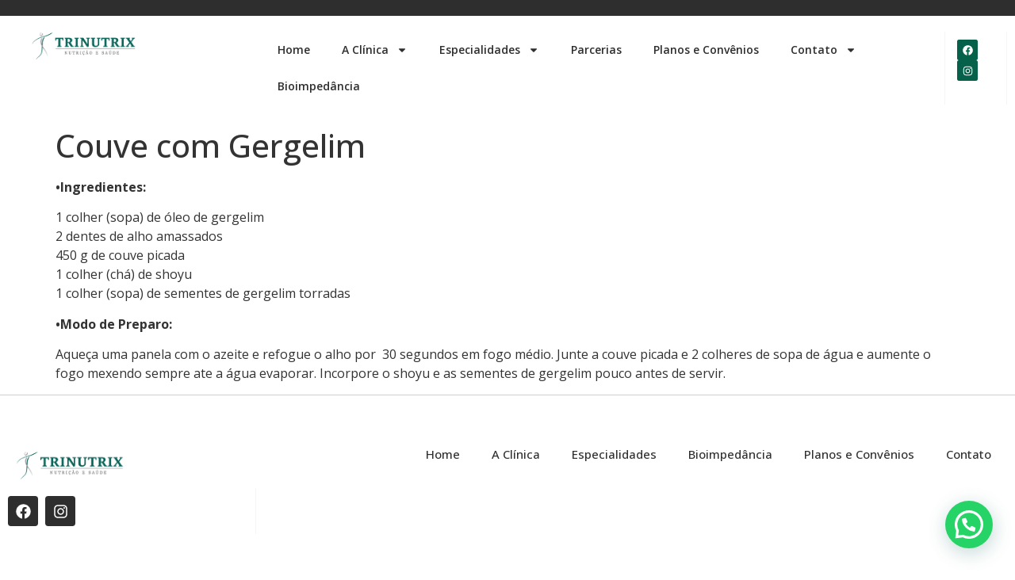

--- FILE ---
content_type: text/html; charset=UTF-8
request_url: https://clinicatrinutrix.com.br/couve-com-gergelim/
body_size: 14264
content:
<!doctype html>
<html lang="pt-BR">
<head>
	<meta charset="UTF-8">
	<meta name="viewport" content="width=device-width, initial-scale=1">
	<link rel="profile" href="https://gmpg.org/xfn/11">
	<meta name='robots' content='index, follow, max-image-preview:large, max-snippet:-1, max-video-preview:-1' />

	<!-- This site is optimized with the Yoast SEO plugin v26.6 - https://yoast.com/wordpress/plugins/seo/ -->
	<title>Receita de Couve com Gergelim</title>
	<meta name="description" content="Receita de Couve com Gergelim - receitas, vídeos e dicas para uma alimentação saudável" />
	<link rel="canonical" href="https://clinicatrinutrix.com.br/couve-com-gergelim/" />
	<meta property="og:locale" content="pt_BR" />
	<meta property="og:type" content="article" />
	<meta property="og:title" content="Receita de Couve com Gergelim" />
	<meta property="og:description" content="Receita de Couve com Gergelim - receitas, vídeos e dicas para uma alimentação saudável" />
	<meta property="og:url" content="https://clinicatrinutrix.com.br/couve-com-gergelim/" />
	<meta property="og:site_name" content="CLÍNICA TRINUTRIX" />
	<meta property="article:published_time" content="2012-03-14T01:21:07+00:00" />
	<meta name="author" content="Trinutrix" />
	<meta name="twitter:card" content="summary_large_image" />
	<meta name="twitter:label1" content="Escrito por" />
	<meta name="twitter:data1" content="Trinutrix" />
	<script type="application/ld+json" class="yoast-schema-graph">{"@context":"https://schema.org","@graph":[{"@type":"Article","@id":"https://clinicatrinutrix.com.br/couve-com-gergelim/#article","isPartOf":{"@id":"https://clinicatrinutrix.com.br/couve-com-gergelim/"},"author":{"name":"Trinutrix","@id":"https://clinicatrinutrix.com.br/#/schema/person/40ec26dee51c8fcdbcc0f7046d98374b"},"headline":"Couve com Gergelim","datePublished":"2012-03-14T01:21:07+00:00","mainEntityOfPage":{"@id":"https://clinicatrinutrix.com.br/couve-com-gergelim/"},"wordCount":81,"publisher":{"@id":"https://clinicatrinutrix.com.br/#organization"},"image":{"@id":"https://clinicatrinutrix.com.br/couve-com-gergelim/#primaryimage"},"thumbnailUrl":"","articleSection":["Saladas"],"inLanguage":"pt-BR"},{"@type":"WebPage","@id":"https://clinicatrinutrix.com.br/couve-com-gergelim/","url":"https://clinicatrinutrix.com.br/couve-com-gergelim/","name":"Receita de Couve com Gergelim","isPartOf":{"@id":"https://clinicatrinutrix.com.br/#website"},"primaryImageOfPage":{"@id":"https://clinicatrinutrix.com.br/couve-com-gergelim/#primaryimage"},"image":{"@id":"https://clinicatrinutrix.com.br/couve-com-gergelim/#primaryimage"},"thumbnailUrl":"","datePublished":"2012-03-14T01:21:07+00:00","description":"Receita de Couve com Gergelim - receitas, vídeos e dicas para uma alimentação saudável","breadcrumb":{"@id":"https://clinicatrinutrix.com.br/couve-com-gergelim/#breadcrumb"},"inLanguage":"pt-BR","potentialAction":[{"@type":"ReadAction","target":["https://clinicatrinutrix.com.br/couve-com-gergelim/"]}]},{"@type":"ImageObject","inLanguage":"pt-BR","@id":"https://clinicatrinutrix.com.br/couve-com-gergelim/#primaryimage","url":"","contentUrl":""},{"@type":"BreadcrumbList","@id":"https://clinicatrinutrix.com.br/couve-com-gergelim/#breadcrumb","itemListElement":[{"@type":"ListItem","position":1,"name":"Início","item":"https://clinicatrinutrix.com.br/"},{"@type":"ListItem","position":2,"name":"Couve com Gergelim"}]},{"@type":"WebSite","@id":"https://clinicatrinutrix.com.br/#website","url":"https://clinicatrinutrix.com.br/","name":"CLÍNICA TRINUTRIX","description":"NUTRIÇÃO E SAÚDE","publisher":{"@id":"https://clinicatrinutrix.com.br/#organization"},"potentialAction":[{"@type":"SearchAction","target":{"@type":"EntryPoint","urlTemplate":"https://clinicatrinutrix.com.br/?s={search_term_string}"},"query-input":{"@type":"PropertyValueSpecification","valueRequired":true,"valueName":"search_term_string"}}],"inLanguage":"pt-BR"},{"@type":"Organization","@id":"https://clinicatrinutrix.com.br/#organization","name":"CLÍNICA TRINUTRIX","url":"https://clinicatrinutrix.com.br/","logo":{"@type":"ImageObject","inLanguage":"pt-BR","@id":"https://clinicatrinutrix.com.br/#/schema/logo/image/","url":"https://clinicatrinutrix.com.br/wp-content/uploads/2025/10/logo2025_trinutrix.png","contentUrl":"https://clinicatrinutrix.com.br/wp-content/uploads/2025/10/logo2025_trinutrix.png","width":698,"height":257,"caption":"CLÍNICA TRINUTRIX"},"image":{"@id":"https://clinicatrinutrix.com.br/#/schema/logo/image/"},"sameAs":["https://www.instagram.com/clinicatrinutrix"]},{"@type":"Person","@id":"https://clinicatrinutrix.com.br/#/schema/person/40ec26dee51c8fcdbcc0f7046d98374b","name":"Trinutrix","image":{"@type":"ImageObject","inLanguage":"pt-BR","@id":"https://clinicatrinutrix.com.br/#/schema/person/image/","url":"https://secure.gravatar.com/avatar/e29c5d97d5fc43376dc3598c70d1014d9ec9eb4e47eabee5c1f4bfebd4965f07?s=96&d=mm&r=g","contentUrl":"https://secure.gravatar.com/avatar/e29c5d97d5fc43376dc3598c70d1014d9ec9eb4e47eabee5c1f4bfebd4965f07?s=96&d=mm&r=g","caption":"Trinutrix"},"url":"https://clinicatrinutrix.com.br/author/cyber/"}]}</script>
	<!-- / Yoast SEO plugin. -->


<link rel="alternate" type="application/rss+xml" title="Feed para CLÍNICA TRINUTRIX &raquo;" href="https://clinicatrinutrix.com.br/feed/" />
<link rel="alternate" type="application/rss+xml" title="Feed de comentários para CLÍNICA TRINUTRIX &raquo;" href="https://clinicatrinutrix.com.br/comments/feed/" />
<link rel="alternate" title="oEmbed (JSON)" type="application/json+oembed" href="https://clinicatrinutrix.com.br/wp-json/oembed/1.0/embed?url=https%3A%2F%2Fclinicatrinutrix.com.br%2Fcouve-com-gergelim%2F" />
<link rel="alternate" title="oEmbed (XML)" type="text/xml+oembed" href="https://clinicatrinutrix.com.br/wp-json/oembed/1.0/embed?url=https%3A%2F%2Fclinicatrinutrix.com.br%2Fcouve-com-gergelim%2F&#038;format=xml" />
<style id='wp-img-auto-sizes-contain-inline-css'>
img:is([sizes=auto i],[sizes^="auto," i]){contain-intrinsic-size:3000px 1500px}
/*# sourceURL=wp-img-auto-sizes-contain-inline-css */
</style>
<style id='wp-emoji-styles-inline-css'>

	img.wp-smiley, img.emoji {
		display: inline !important;
		border: none !important;
		box-shadow: none !important;
		height: 1em !important;
		width: 1em !important;
		margin: 0 0.07em !important;
		vertical-align: -0.1em !important;
		background: none !important;
		padding: 0 !important;
	}
/*# sourceURL=wp-emoji-styles-inline-css */
</style>
<link rel='stylesheet' id='wp-block-library-css' href='https://clinicatrinutrix.com.br/wp-includes/css/dist/block-library/style.min.css?ver=6.9' media='all' />
<style id='joinchat-button-style-inline-css'>
.wp-block-joinchat-button{border:none!important;text-align:center}.wp-block-joinchat-button figure{display:table;margin:0 auto;padding:0}.wp-block-joinchat-button figcaption{font:normal normal 400 .6em/2em var(--wp--preset--font-family--system-font,sans-serif);margin:0;padding:0}.wp-block-joinchat-button .joinchat-button__qr{background-color:#fff;border:6px solid #25d366;border-radius:30px;box-sizing:content-box;display:block;height:200px;margin:auto;overflow:hidden;padding:10px;width:200px}.wp-block-joinchat-button .joinchat-button__qr canvas,.wp-block-joinchat-button .joinchat-button__qr img{display:block;margin:auto}.wp-block-joinchat-button .joinchat-button__link{align-items:center;background-color:#25d366;border:6px solid #25d366;border-radius:30px;display:inline-flex;flex-flow:row nowrap;justify-content:center;line-height:1.25em;margin:0 auto;text-decoration:none}.wp-block-joinchat-button .joinchat-button__link:before{background:transparent var(--joinchat-ico) no-repeat center;background-size:100%;content:"";display:block;height:1.5em;margin:-.75em .75em -.75em 0;width:1.5em}.wp-block-joinchat-button figure+.joinchat-button__link{margin-top:10px}@media (orientation:landscape)and (min-height:481px),(orientation:portrait)and (min-width:481px){.wp-block-joinchat-button.joinchat-button--qr-only figure+.joinchat-button__link{display:none}}@media (max-width:480px),(orientation:landscape)and (max-height:480px){.wp-block-joinchat-button figure{display:none}}

/*# sourceURL=https://clinicatrinutrix.com.br/wp-content/plugins/creame-whatsapp-me/gutenberg/build/style-index.css */
</style>
<style id='global-styles-inline-css'>
:root{--wp--preset--aspect-ratio--square: 1;--wp--preset--aspect-ratio--4-3: 4/3;--wp--preset--aspect-ratio--3-4: 3/4;--wp--preset--aspect-ratio--3-2: 3/2;--wp--preset--aspect-ratio--2-3: 2/3;--wp--preset--aspect-ratio--16-9: 16/9;--wp--preset--aspect-ratio--9-16: 9/16;--wp--preset--color--black: #000000;--wp--preset--color--cyan-bluish-gray: #abb8c3;--wp--preset--color--white: #ffffff;--wp--preset--color--pale-pink: #f78da7;--wp--preset--color--vivid-red: #cf2e2e;--wp--preset--color--luminous-vivid-orange: #ff6900;--wp--preset--color--luminous-vivid-amber: #fcb900;--wp--preset--color--light-green-cyan: #7bdcb5;--wp--preset--color--vivid-green-cyan: #00d084;--wp--preset--color--pale-cyan-blue: #8ed1fc;--wp--preset--color--vivid-cyan-blue: #0693e3;--wp--preset--color--vivid-purple: #9b51e0;--wp--preset--gradient--vivid-cyan-blue-to-vivid-purple: linear-gradient(135deg,rgb(6,147,227) 0%,rgb(155,81,224) 100%);--wp--preset--gradient--light-green-cyan-to-vivid-green-cyan: linear-gradient(135deg,rgb(122,220,180) 0%,rgb(0,208,130) 100%);--wp--preset--gradient--luminous-vivid-amber-to-luminous-vivid-orange: linear-gradient(135deg,rgb(252,185,0) 0%,rgb(255,105,0) 100%);--wp--preset--gradient--luminous-vivid-orange-to-vivid-red: linear-gradient(135deg,rgb(255,105,0) 0%,rgb(207,46,46) 100%);--wp--preset--gradient--very-light-gray-to-cyan-bluish-gray: linear-gradient(135deg,rgb(238,238,238) 0%,rgb(169,184,195) 100%);--wp--preset--gradient--cool-to-warm-spectrum: linear-gradient(135deg,rgb(74,234,220) 0%,rgb(151,120,209) 20%,rgb(207,42,186) 40%,rgb(238,44,130) 60%,rgb(251,105,98) 80%,rgb(254,248,76) 100%);--wp--preset--gradient--blush-light-purple: linear-gradient(135deg,rgb(255,206,236) 0%,rgb(152,150,240) 100%);--wp--preset--gradient--blush-bordeaux: linear-gradient(135deg,rgb(254,205,165) 0%,rgb(254,45,45) 50%,rgb(107,0,62) 100%);--wp--preset--gradient--luminous-dusk: linear-gradient(135deg,rgb(255,203,112) 0%,rgb(199,81,192) 50%,rgb(65,88,208) 100%);--wp--preset--gradient--pale-ocean: linear-gradient(135deg,rgb(255,245,203) 0%,rgb(182,227,212) 50%,rgb(51,167,181) 100%);--wp--preset--gradient--electric-grass: linear-gradient(135deg,rgb(202,248,128) 0%,rgb(113,206,126) 100%);--wp--preset--gradient--midnight: linear-gradient(135deg,rgb(2,3,129) 0%,rgb(40,116,252) 100%);--wp--preset--font-size--small: 13px;--wp--preset--font-size--medium: 20px;--wp--preset--font-size--large: 36px;--wp--preset--font-size--x-large: 42px;--wp--preset--spacing--20: 0.44rem;--wp--preset--spacing--30: 0.67rem;--wp--preset--spacing--40: 1rem;--wp--preset--spacing--50: 1.5rem;--wp--preset--spacing--60: 2.25rem;--wp--preset--spacing--70: 3.38rem;--wp--preset--spacing--80: 5.06rem;--wp--preset--shadow--natural: 6px 6px 9px rgba(0, 0, 0, 0.2);--wp--preset--shadow--deep: 12px 12px 50px rgba(0, 0, 0, 0.4);--wp--preset--shadow--sharp: 6px 6px 0px rgba(0, 0, 0, 0.2);--wp--preset--shadow--outlined: 6px 6px 0px -3px rgb(255, 255, 255), 6px 6px rgb(0, 0, 0);--wp--preset--shadow--crisp: 6px 6px 0px rgb(0, 0, 0);}:root { --wp--style--global--content-size: 800px;--wp--style--global--wide-size: 1200px; }:where(body) { margin: 0; }.wp-site-blocks > .alignleft { float: left; margin-right: 2em; }.wp-site-blocks > .alignright { float: right; margin-left: 2em; }.wp-site-blocks > .aligncenter { justify-content: center; margin-left: auto; margin-right: auto; }:where(.wp-site-blocks) > * { margin-block-start: 24px; margin-block-end: 0; }:where(.wp-site-blocks) > :first-child { margin-block-start: 0; }:where(.wp-site-blocks) > :last-child { margin-block-end: 0; }:root { --wp--style--block-gap: 24px; }:root :where(.is-layout-flow) > :first-child{margin-block-start: 0;}:root :where(.is-layout-flow) > :last-child{margin-block-end: 0;}:root :where(.is-layout-flow) > *{margin-block-start: 24px;margin-block-end: 0;}:root :where(.is-layout-constrained) > :first-child{margin-block-start: 0;}:root :where(.is-layout-constrained) > :last-child{margin-block-end: 0;}:root :where(.is-layout-constrained) > *{margin-block-start: 24px;margin-block-end: 0;}:root :where(.is-layout-flex){gap: 24px;}:root :where(.is-layout-grid){gap: 24px;}.is-layout-flow > .alignleft{float: left;margin-inline-start: 0;margin-inline-end: 2em;}.is-layout-flow > .alignright{float: right;margin-inline-start: 2em;margin-inline-end: 0;}.is-layout-flow > .aligncenter{margin-left: auto !important;margin-right: auto !important;}.is-layout-constrained > .alignleft{float: left;margin-inline-start: 0;margin-inline-end: 2em;}.is-layout-constrained > .alignright{float: right;margin-inline-start: 2em;margin-inline-end: 0;}.is-layout-constrained > .aligncenter{margin-left: auto !important;margin-right: auto !important;}.is-layout-constrained > :where(:not(.alignleft):not(.alignright):not(.alignfull)){max-width: var(--wp--style--global--content-size);margin-left: auto !important;margin-right: auto !important;}.is-layout-constrained > .alignwide{max-width: var(--wp--style--global--wide-size);}body .is-layout-flex{display: flex;}.is-layout-flex{flex-wrap: wrap;align-items: center;}.is-layout-flex > :is(*, div){margin: 0;}body .is-layout-grid{display: grid;}.is-layout-grid > :is(*, div){margin: 0;}body{padding-top: 0px;padding-right: 0px;padding-bottom: 0px;padding-left: 0px;}a:where(:not(.wp-element-button)){text-decoration: underline;}:root :where(.wp-element-button, .wp-block-button__link){background-color: #32373c;border-width: 0;color: #fff;font-family: inherit;font-size: inherit;font-style: inherit;font-weight: inherit;letter-spacing: inherit;line-height: inherit;padding-top: calc(0.667em + 2px);padding-right: calc(1.333em + 2px);padding-bottom: calc(0.667em + 2px);padding-left: calc(1.333em + 2px);text-decoration: none;text-transform: inherit;}.has-black-color{color: var(--wp--preset--color--black) !important;}.has-cyan-bluish-gray-color{color: var(--wp--preset--color--cyan-bluish-gray) !important;}.has-white-color{color: var(--wp--preset--color--white) !important;}.has-pale-pink-color{color: var(--wp--preset--color--pale-pink) !important;}.has-vivid-red-color{color: var(--wp--preset--color--vivid-red) !important;}.has-luminous-vivid-orange-color{color: var(--wp--preset--color--luminous-vivid-orange) !important;}.has-luminous-vivid-amber-color{color: var(--wp--preset--color--luminous-vivid-amber) !important;}.has-light-green-cyan-color{color: var(--wp--preset--color--light-green-cyan) !important;}.has-vivid-green-cyan-color{color: var(--wp--preset--color--vivid-green-cyan) !important;}.has-pale-cyan-blue-color{color: var(--wp--preset--color--pale-cyan-blue) !important;}.has-vivid-cyan-blue-color{color: var(--wp--preset--color--vivid-cyan-blue) !important;}.has-vivid-purple-color{color: var(--wp--preset--color--vivid-purple) !important;}.has-black-background-color{background-color: var(--wp--preset--color--black) !important;}.has-cyan-bluish-gray-background-color{background-color: var(--wp--preset--color--cyan-bluish-gray) !important;}.has-white-background-color{background-color: var(--wp--preset--color--white) !important;}.has-pale-pink-background-color{background-color: var(--wp--preset--color--pale-pink) !important;}.has-vivid-red-background-color{background-color: var(--wp--preset--color--vivid-red) !important;}.has-luminous-vivid-orange-background-color{background-color: var(--wp--preset--color--luminous-vivid-orange) !important;}.has-luminous-vivid-amber-background-color{background-color: var(--wp--preset--color--luminous-vivid-amber) !important;}.has-light-green-cyan-background-color{background-color: var(--wp--preset--color--light-green-cyan) !important;}.has-vivid-green-cyan-background-color{background-color: var(--wp--preset--color--vivid-green-cyan) !important;}.has-pale-cyan-blue-background-color{background-color: var(--wp--preset--color--pale-cyan-blue) !important;}.has-vivid-cyan-blue-background-color{background-color: var(--wp--preset--color--vivid-cyan-blue) !important;}.has-vivid-purple-background-color{background-color: var(--wp--preset--color--vivid-purple) !important;}.has-black-border-color{border-color: var(--wp--preset--color--black) !important;}.has-cyan-bluish-gray-border-color{border-color: var(--wp--preset--color--cyan-bluish-gray) !important;}.has-white-border-color{border-color: var(--wp--preset--color--white) !important;}.has-pale-pink-border-color{border-color: var(--wp--preset--color--pale-pink) !important;}.has-vivid-red-border-color{border-color: var(--wp--preset--color--vivid-red) !important;}.has-luminous-vivid-orange-border-color{border-color: var(--wp--preset--color--luminous-vivid-orange) !important;}.has-luminous-vivid-amber-border-color{border-color: var(--wp--preset--color--luminous-vivid-amber) !important;}.has-light-green-cyan-border-color{border-color: var(--wp--preset--color--light-green-cyan) !important;}.has-vivid-green-cyan-border-color{border-color: var(--wp--preset--color--vivid-green-cyan) !important;}.has-pale-cyan-blue-border-color{border-color: var(--wp--preset--color--pale-cyan-blue) !important;}.has-vivid-cyan-blue-border-color{border-color: var(--wp--preset--color--vivid-cyan-blue) !important;}.has-vivid-purple-border-color{border-color: var(--wp--preset--color--vivid-purple) !important;}.has-vivid-cyan-blue-to-vivid-purple-gradient-background{background: var(--wp--preset--gradient--vivid-cyan-blue-to-vivid-purple) !important;}.has-light-green-cyan-to-vivid-green-cyan-gradient-background{background: var(--wp--preset--gradient--light-green-cyan-to-vivid-green-cyan) !important;}.has-luminous-vivid-amber-to-luminous-vivid-orange-gradient-background{background: var(--wp--preset--gradient--luminous-vivid-amber-to-luminous-vivid-orange) !important;}.has-luminous-vivid-orange-to-vivid-red-gradient-background{background: var(--wp--preset--gradient--luminous-vivid-orange-to-vivid-red) !important;}.has-very-light-gray-to-cyan-bluish-gray-gradient-background{background: var(--wp--preset--gradient--very-light-gray-to-cyan-bluish-gray) !important;}.has-cool-to-warm-spectrum-gradient-background{background: var(--wp--preset--gradient--cool-to-warm-spectrum) !important;}.has-blush-light-purple-gradient-background{background: var(--wp--preset--gradient--blush-light-purple) !important;}.has-blush-bordeaux-gradient-background{background: var(--wp--preset--gradient--blush-bordeaux) !important;}.has-luminous-dusk-gradient-background{background: var(--wp--preset--gradient--luminous-dusk) !important;}.has-pale-ocean-gradient-background{background: var(--wp--preset--gradient--pale-ocean) !important;}.has-electric-grass-gradient-background{background: var(--wp--preset--gradient--electric-grass) !important;}.has-midnight-gradient-background{background: var(--wp--preset--gradient--midnight) !important;}.has-small-font-size{font-size: var(--wp--preset--font-size--small) !important;}.has-medium-font-size{font-size: var(--wp--preset--font-size--medium) !important;}.has-large-font-size{font-size: var(--wp--preset--font-size--large) !important;}.has-x-large-font-size{font-size: var(--wp--preset--font-size--x-large) !important;}
:root :where(.wp-block-pullquote){font-size: 1.5em;line-height: 1.6;}
/*# sourceURL=global-styles-inline-css */
</style>
<link rel='stylesheet' id='hello-elementor-css' href='https://clinicatrinutrix.com.br/wp-content/themes/hello-elementor/assets/css/reset.css?ver=3.4.5' media='all' />
<link rel='stylesheet' id='hello-elementor-theme-style-css' href='https://clinicatrinutrix.com.br/wp-content/themes/hello-elementor/assets/css/theme.css?ver=3.4.5' media='all' />
<link rel='stylesheet' id='hello-elementor-header-footer-css' href='https://clinicatrinutrix.com.br/wp-content/themes/hello-elementor/assets/css/header-footer.css?ver=3.4.5' media='all' />
<link rel='stylesheet' id='elementor-frontend-css' href='https://clinicatrinutrix.com.br/wp-content/plugins/elementor/assets/css/frontend.min.css?ver=3.34.0' media='all' />
<link rel='stylesheet' id='elementor-post-8401-css' href='https://clinicatrinutrix.com.br/wp-content/uploads/elementor/css/post-8401.css?ver=1767631069' media='all' />
<link rel='stylesheet' id='widget-image-css' href='https://clinicatrinutrix.com.br/wp-content/plugins/elementor/assets/css/widget-image.min.css?ver=3.34.0' media='all' />
<link rel='stylesheet' id='widget-nav-menu-css' href='https://clinicatrinutrix.com.br/wp-content/plugins/elementor-pro/assets/css/widget-nav-menu.min.css?ver=3.34.0' media='all' />
<link rel='stylesheet' id='widget-social-icons-css' href='https://clinicatrinutrix.com.br/wp-content/plugins/elementor/assets/css/widget-social-icons.min.css?ver=3.34.0' media='all' />
<link rel='stylesheet' id='e-apple-webkit-css' href='https://clinicatrinutrix.com.br/wp-content/plugins/elementor/assets/css/conditionals/apple-webkit.min.css?ver=3.34.0' media='all' />
<link rel='stylesheet' id='widget-heading-css' href='https://clinicatrinutrix.com.br/wp-content/plugins/elementor/assets/css/widget-heading.min.css?ver=3.34.0' media='all' />
<link rel='stylesheet' id='widget-icon-list-css' href='https://clinicatrinutrix.com.br/wp-content/plugins/elementor/assets/css/widget-icon-list.min.css?ver=3.34.0' media='all' />
<link rel='stylesheet' id='elementor-post-8404-css' href='https://clinicatrinutrix.com.br/wp-content/uploads/elementor/css/post-8404.css?ver=1767631070' media='all' />
<link rel='stylesheet' id='elementor-post-8599-css' href='https://clinicatrinutrix.com.br/wp-content/uploads/elementor/css/post-8599.css?ver=1767631070' media='all' />
<link rel='stylesheet' id='bdt-uikit-css' href='https://clinicatrinutrix.com.br/wp-content/plugins/bdthemes-prime-slider-lite/assets/css/bdt-uikit.css?ver=3.21.7' media='all' />
<link rel='stylesheet' id='prime-slider-site-css' href='https://clinicatrinutrix.com.br/wp-content/plugins/bdthemes-prime-slider-lite/assets/css/prime-slider-site.css?ver=4.1.2' media='all' />
<link rel='stylesheet' id='elementor-gf-opensans-css' href='https://fonts.googleapis.com/css?family=Open+Sans:100,100italic,200,200italic,300,300italic,400,400italic,500,500italic,600,600italic,700,700italic,800,800italic,900,900italic&#038;display=swap' media='all' />
<script src="https://clinicatrinutrix.com.br/wp-includes/js/jquery/jquery.min.js?ver=3.7.1" id="jquery-core-js" type="ca0cee384ac476df3f323ee9-text/javascript"></script>
<script src="https://clinicatrinutrix.com.br/wp-includes/js/jquery/jquery-migrate.min.js?ver=3.4.1" id="jquery-migrate-js" type="ca0cee384ac476df3f323ee9-text/javascript"></script>
<script src="https://clinicatrinutrix.com.br/wp-content/plugins/bdthemes-prime-slider-lite/assets/js/bdt-uikit.min.js?ver=3.21.7" id="bdt-uikit-js" type="ca0cee384ac476df3f323ee9-text/javascript"></script>
<link rel="https://api.w.org/" href="https://clinicatrinutrix.com.br/wp-json/" /><link rel="alternate" title="JSON" type="application/json" href="https://clinicatrinutrix.com.br/wp-json/wp/v2/posts/4006" /><link rel="EditURI" type="application/rsd+xml" title="RSD" href="https://clinicatrinutrix.com.br/xmlrpc.php?rsd" />
<meta name="generator" content="WordPress 6.9" />
<link rel='shortlink' href='https://clinicatrinutrix.com.br/?p=4006' />
<meta name="generator" content="Elementor 3.34.0; features: e_font_icon_svg, additional_custom_breakpoints; settings: css_print_method-external, google_font-enabled, font_display-swap">
<!-- Google tag (gtag.js) -->
<script async src="https://www.googletagmanager.com/gtag/js?id=G-9CL4XT8RP3" type="ca0cee384ac476df3f323ee9-text/javascript"></script>
<script type="ca0cee384ac476df3f323ee9-text/javascript">
  window.dataLayer = window.dataLayer || [];
  function gtag(){dataLayer.push(arguments);}
  gtag('js', new Date());

  gtag('config', 'G-9CL4XT8RP3');
</script>
			<style>
				.e-con.e-parent:nth-of-type(n+4):not(.e-lazyloaded):not(.e-no-lazyload),
				.e-con.e-parent:nth-of-type(n+4):not(.e-lazyloaded):not(.e-no-lazyload) * {
					background-image: none !important;
				}
				@media screen and (max-height: 1024px) {
					.e-con.e-parent:nth-of-type(n+3):not(.e-lazyloaded):not(.e-no-lazyload),
					.e-con.e-parent:nth-of-type(n+3):not(.e-lazyloaded):not(.e-no-lazyload) * {
						background-image: none !important;
					}
				}
				@media screen and (max-height: 640px) {
					.e-con.e-parent:nth-of-type(n+2):not(.e-lazyloaded):not(.e-no-lazyload),
					.e-con.e-parent:nth-of-type(n+2):not(.e-lazyloaded):not(.e-no-lazyload) * {
						background-image: none !important;
					}
				}
			</style>
			<link rel="icon" href="https://clinicatrinutrix.com.br/wp-content/uploads/2016/06/cropped-favicon-32x32.png" sizes="32x32" />
<link rel="icon" href="https://clinicatrinutrix.com.br/wp-content/uploads/2016/06/cropped-favicon-192x192.png" sizes="192x192" />
<link rel="apple-touch-icon" href="https://clinicatrinutrix.com.br/wp-content/uploads/2016/06/cropped-favicon-180x180.png" />
<meta name="msapplication-TileImage" content="https://clinicatrinutrix.com.br/wp-content/uploads/2016/06/cropped-favicon-270x270.png" />
</head>
<body class="wp-singular post-template-default single single-post postid-4006 single-format-standard wp-embed-responsive wp-theme-hello-elementor hello-elementor-default elementor-default elementor-kit-8401">


<a class="skip-link screen-reader-text" href="#content">Ir para o conteúdo</a>

		<header data-elementor-type="header" data-elementor-id="8404" class="elementor elementor-8404 elementor-location-header" data-elementor-post-type="elementor_library">
			<div class="elementor-element elementor-element-de06158 e-con-full e-flex e-con e-parent" data-id="de06158" data-element_type="container" data-settings="{&quot;background_background&quot;:&quot;classic&quot;}">
				</div>
		<div class="elementor-element elementor-element-21bf4d9 e-con-full e-flex e-con e-parent" data-id="21bf4d9" data-element_type="container" data-settings="{&quot;background_background&quot;:&quot;classic&quot;}">
		<div class="elementor-element elementor-element-5d0371d e-con-full e-flex e-con e-child" data-id="5d0371d" data-element_type="container" data-settings="{&quot;background_background&quot;:&quot;classic&quot;}">
				<div class="elementor-element elementor-element-0ccf835 elementor-widget elementor-widget-image" data-id="0ccf835" data-element_type="widget" data-widget_type="image.default">
																<a href="https://clinicatrinutrix.com.br/">
							<img src="https://clinicatrinutrix.com.br/wp-content/uploads/2025/10/logo2025_trinutrix.png" title="logo2025_trinutrix" alt="logo2025_trinutrix" loading="lazy" />								</a>
															</div>
				</div>
		<div class="elementor-element elementor-element-17f896d e-con-full e-flex e-con e-child" data-id="17f896d" data-element_type="container" data-settings="{&quot;background_background&quot;:&quot;classic&quot;}">
				<div class="elementor-element elementor-element-44dd73e elementor-nav-menu--stretch elementor-nav-menu--dropdown-tablet elementor-nav-menu__text-align-aside elementor-nav-menu--toggle elementor-nav-menu--burger elementor-widget elementor-widget-nav-menu" data-id="44dd73e" data-element_type="widget" data-settings="{&quot;full_width&quot;:&quot;stretch&quot;,&quot;layout&quot;:&quot;horizontal&quot;,&quot;submenu_icon&quot;:{&quot;value&quot;:&quot;&lt;svg aria-hidden=\&quot;true\&quot; class=\&quot;e-font-icon-svg e-fas-caret-down\&quot; viewBox=\&quot;0 0 320 512\&quot; xmlns=\&quot;http:\/\/www.w3.org\/2000\/svg\&quot;&gt;&lt;path d=\&quot;M31.3 192h257.3c17.8 0 26.7 21.5 14.1 34.1L174.1 354.8c-7.8 7.8-20.5 7.8-28.3 0L17.2 226.1C4.6 213.5 13.5 192 31.3 192z\&quot;&gt;&lt;\/path&gt;&lt;\/svg&gt;&quot;,&quot;library&quot;:&quot;fa-solid&quot;},&quot;toggle&quot;:&quot;burger&quot;}" data-widget_type="nav-menu.default">
								<nav aria-label="Menu" class="elementor-nav-menu--main elementor-nav-menu__container elementor-nav-menu--layout-horizontal e--pointer-underline e--animation-fade">
				<ul id="menu-1-44dd73e" class="elementor-nav-menu"><li class="menu-item menu-item-type-post_type menu-item-object-page menu-item-home menu-item-8678"><a href="https://clinicatrinutrix.com.br/" class="elementor-item">Home</a></li>
<li class="menu-item menu-item-type-post_type menu-item-object-page menu-item-has-children menu-item-81"><a href="https://clinicatrinutrix.com.br/nutricionista-em-bh/" class="elementor-item">A Clínica</a>
<ul class="sub-menu elementor-nav-menu--dropdown">
	<li class="menu-item menu-item-type-custom menu-item-object-custom menu-item-8375"><a href="https://clinicatrinutrix.com.br/corpo-clinico-trinutrix/" class="elementor-sub-item">Corpo Clínico</a></li>
	<li class="menu-item menu-item-type-post_type menu-item-object-page menu-item-has-children menu-item-104"><a href="https://clinicatrinutrix.com.br/servicos-de-saude/" class="elementor-sub-item">Serviços</a>
	<ul class="sub-menu elementor-nav-menu--dropdown">
		<li class="menu-item menu-item-type-post_type menu-item-object-page menu-item-7142"><a href="https://clinicatrinutrix.com.br/saude-personalizada/" class="elementor-sub-item">Para Você</a></li>
		<li class="menu-item menu-item-type-post_type menu-item-object-page menu-item-7146"><a href="https://clinicatrinutrix.com.br/programas-de-saude-corporativa/" class="elementor-sub-item">Para a sua Empresa</a></li>
		<li class="menu-item menu-item-type-post_type menu-item-object-page menu-item-7150"><a href="https://clinicatrinutrix.com.br/programas-de-saude-escolar/" class="elementor-sub-item">Para a sua Instituição de Ensino</a></li>
	</ul>
</li>
</ul>
</li>
<li class="menu-item menu-item-type-post_type menu-item-object-page menu-item-has-children menu-item-7155"><a href="https://clinicatrinutrix.com.br/especialidades-em-saude/" class="elementor-item">Especialidades</a>
<ul class="sub-menu elementor-nav-menu--dropdown">
	<li class="menu-item menu-item-type-post_type menu-item-object-page menu-item-7160"><a href="https://clinicatrinutrix.com.br/nutricao-personalizada/" class="elementor-sub-item">Nutrição</a></li>
	<li class="menu-item menu-item-type-post_type menu-item-object-page menu-item-7166"><a href="https://clinicatrinutrix.com.br/medicina-integrativa/" class="elementor-sub-item">Medicina</a></li>
	<li class="menu-item menu-item-type-post_type menu-item-object-page menu-item-7186"><a href="https://clinicatrinutrix.com.br/terapias-multidisciplinares/" class="elementor-sub-item">Terapias Multidisciplinares</a></li>
</ul>
</li>
<li class="menu-item menu-item-type-post_type menu-item-object-page menu-item-8383"><a href="https://clinicatrinutrix.com.br/parcerias/" class="elementor-item">Parcerias</a></li>
<li class="menu-item menu-item-type-post_type menu-item-object-page menu-item-7178"><a href="https://clinicatrinutrix.com.br/planos-e-convenios/" class="elementor-item">Planos e Convênios</a></li>
<li class="menu-item menu-item-type-post_type menu-item-object-page menu-item-has-children menu-item-101"><a href="https://clinicatrinutrix.com.br/contato/" class="elementor-item">Contato</a>
<ul class="sub-menu elementor-nav-menu--dropdown">
	<li class="menu-item menu-item-type-post_type menu-item-object-page menu-item-8995"><a href="https://clinicatrinutrix.com.br/trabalhe-conosco-saude/" class="elementor-sub-item">Trabalhe Conosco</a></li>
</ul>
</li>
<li class="menu-item menu-item-type-post_type menu-item-object-page menu-item-7208"><a href="https://clinicatrinutrix.com.br/bioimpedancia/" class="elementor-item">Bioimpedância</a></li>
</ul>			</nav>
					<div class="elementor-menu-toggle" role="button" tabindex="0" aria-label="Alternar menu" aria-expanded="false">
			<svg aria-hidden="true" role="presentation" class="elementor-menu-toggle__icon--open e-font-icon-svg e-eicon-menu-bar" viewBox="0 0 1000 1000" xmlns="http://www.w3.org/2000/svg"><path d="M104 333H896C929 333 958 304 958 271S929 208 896 208H104C71 208 42 237 42 271S71 333 104 333ZM104 583H896C929 583 958 554 958 521S929 458 896 458H104C71 458 42 487 42 521S71 583 104 583ZM104 833H896C929 833 958 804 958 771S929 708 896 708H104C71 708 42 737 42 771S71 833 104 833Z"></path></svg><svg aria-hidden="true" role="presentation" class="elementor-menu-toggle__icon--close e-font-icon-svg e-eicon-close" viewBox="0 0 1000 1000" xmlns="http://www.w3.org/2000/svg"><path d="M742 167L500 408 258 167C246 154 233 150 217 150 196 150 179 158 167 167 154 179 150 196 150 212 150 229 154 242 171 254L408 500 167 742C138 771 138 800 167 829 196 858 225 858 254 829L496 587 738 829C750 842 767 846 783 846 800 846 817 842 829 829 842 817 846 804 846 783 846 767 842 750 829 737L588 500 833 258C863 229 863 200 833 171 804 137 775 137 742 167Z"></path></svg>		</div>
					<nav class="elementor-nav-menu--dropdown elementor-nav-menu__container" aria-hidden="true">
				<ul id="menu-2-44dd73e" class="elementor-nav-menu"><li class="menu-item menu-item-type-post_type menu-item-object-page menu-item-home menu-item-8678"><a href="https://clinicatrinutrix.com.br/" class="elementor-item" tabindex="-1">Home</a></li>
<li class="menu-item menu-item-type-post_type menu-item-object-page menu-item-has-children menu-item-81"><a href="https://clinicatrinutrix.com.br/nutricionista-em-bh/" class="elementor-item" tabindex="-1">A Clínica</a>
<ul class="sub-menu elementor-nav-menu--dropdown">
	<li class="menu-item menu-item-type-custom menu-item-object-custom menu-item-8375"><a href="https://clinicatrinutrix.com.br/corpo-clinico-trinutrix/" class="elementor-sub-item" tabindex="-1">Corpo Clínico</a></li>
	<li class="menu-item menu-item-type-post_type menu-item-object-page menu-item-has-children menu-item-104"><a href="https://clinicatrinutrix.com.br/servicos-de-saude/" class="elementor-sub-item" tabindex="-1">Serviços</a>
	<ul class="sub-menu elementor-nav-menu--dropdown">
		<li class="menu-item menu-item-type-post_type menu-item-object-page menu-item-7142"><a href="https://clinicatrinutrix.com.br/saude-personalizada/" class="elementor-sub-item" tabindex="-1">Para Você</a></li>
		<li class="menu-item menu-item-type-post_type menu-item-object-page menu-item-7146"><a href="https://clinicatrinutrix.com.br/programas-de-saude-corporativa/" class="elementor-sub-item" tabindex="-1">Para a sua Empresa</a></li>
		<li class="menu-item menu-item-type-post_type menu-item-object-page menu-item-7150"><a href="https://clinicatrinutrix.com.br/programas-de-saude-escolar/" class="elementor-sub-item" tabindex="-1">Para a sua Instituição de Ensino</a></li>
	</ul>
</li>
</ul>
</li>
<li class="menu-item menu-item-type-post_type menu-item-object-page menu-item-has-children menu-item-7155"><a href="https://clinicatrinutrix.com.br/especialidades-em-saude/" class="elementor-item" tabindex="-1">Especialidades</a>
<ul class="sub-menu elementor-nav-menu--dropdown">
	<li class="menu-item menu-item-type-post_type menu-item-object-page menu-item-7160"><a href="https://clinicatrinutrix.com.br/nutricao-personalizada/" class="elementor-sub-item" tabindex="-1">Nutrição</a></li>
	<li class="menu-item menu-item-type-post_type menu-item-object-page menu-item-7166"><a href="https://clinicatrinutrix.com.br/medicina-integrativa/" class="elementor-sub-item" tabindex="-1">Medicina</a></li>
	<li class="menu-item menu-item-type-post_type menu-item-object-page menu-item-7186"><a href="https://clinicatrinutrix.com.br/terapias-multidisciplinares/" class="elementor-sub-item" tabindex="-1">Terapias Multidisciplinares</a></li>
</ul>
</li>
<li class="menu-item menu-item-type-post_type menu-item-object-page menu-item-8383"><a href="https://clinicatrinutrix.com.br/parcerias/" class="elementor-item" tabindex="-1">Parcerias</a></li>
<li class="menu-item menu-item-type-post_type menu-item-object-page menu-item-7178"><a href="https://clinicatrinutrix.com.br/planos-e-convenios/" class="elementor-item" tabindex="-1">Planos e Convênios</a></li>
<li class="menu-item menu-item-type-post_type menu-item-object-page menu-item-has-children menu-item-101"><a href="https://clinicatrinutrix.com.br/contato/" class="elementor-item" tabindex="-1">Contato</a>
<ul class="sub-menu elementor-nav-menu--dropdown">
	<li class="menu-item menu-item-type-post_type menu-item-object-page menu-item-8995"><a href="https://clinicatrinutrix.com.br/trabalhe-conosco-saude/" class="elementor-sub-item" tabindex="-1">Trabalhe Conosco</a></li>
</ul>
</li>
<li class="menu-item menu-item-type-post_type menu-item-object-page menu-item-7208"><a href="https://clinicatrinutrix.com.br/bioimpedancia/" class="elementor-item" tabindex="-1">Bioimpedância</a></li>
</ul>			</nav>
						</div>
				<div class="elementor-element elementor-element-5245f96 elementor-shape-rounded elementor-grid-0 e-grid-align-center elementor-widget elementor-widget-social-icons" data-id="5245f96" data-element_type="widget" data-widget_type="social-icons.default">
							<div class="elementor-social-icons-wrapper elementor-grid" role="list">
							<span class="elementor-grid-item" role="listitem">
					<a class="elementor-icon elementor-social-icon elementor-social-icon-facebook elementor-repeater-item-153f378" href="https://web.facebook.com/clinicatrinutrix?_rdc=1&#038;_rdr#" target="_blank">
						<span class="elementor-screen-only">Facebook</span>
						<svg aria-hidden="true" class="e-font-icon-svg e-fab-facebook" viewBox="0 0 512 512" xmlns="http://www.w3.org/2000/svg"><path d="M504 256C504 119 393 8 256 8S8 119 8 256c0 123.78 90.69 226.38 209.25 245V327.69h-63V256h63v-54.64c0-62.15 37-96.48 93.67-96.48 27.14 0 55.52 4.84 55.52 4.84v61h-31.28c-30.8 0-40.41 19.12-40.41 38.73V256h68.78l-11 71.69h-57.78V501C413.31 482.38 504 379.78 504 256z"></path></svg>					</a>
				</span>
							<span class="elementor-grid-item" role="listitem">
					<a class="elementor-icon elementor-social-icon elementor-social-icon-instagram elementor-repeater-item-c2f9570" href="https://www.instagram.com/clinicatrinutrix" target="_blank">
						<span class="elementor-screen-only">Instagram</span>
						<svg aria-hidden="true" class="e-font-icon-svg e-fab-instagram" viewBox="0 0 448 512" xmlns="http://www.w3.org/2000/svg"><path d="M224.1 141c-63.6 0-114.9 51.3-114.9 114.9s51.3 114.9 114.9 114.9S339 319.5 339 255.9 287.7 141 224.1 141zm0 189.6c-41.1 0-74.7-33.5-74.7-74.7s33.5-74.7 74.7-74.7 74.7 33.5 74.7 74.7-33.6 74.7-74.7 74.7zm146.4-194.3c0 14.9-12 26.8-26.8 26.8-14.9 0-26.8-12-26.8-26.8s12-26.8 26.8-26.8 26.8 12 26.8 26.8zm76.1 27.2c-1.7-35.9-9.9-67.7-36.2-93.9-26.2-26.2-58-34.4-93.9-36.2-37-2.1-147.9-2.1-184.9 0-35.8 1.7-67.6 9.9-93.9 36.1s-34.4 58-36.2 93.9c-2.1 37-2.1 147.9 0 184.9 1.7 35.9 9.9 67.7 36.2 93.9s58 34.4 93.9 36.2c37 2.1 147.9 2.1 184.9 0 35.9-1.7 67.7-9.9 93.9-36.2 26.2-26.2 34.4-58 36.2-93.9 2.1-37 2.1-147.8 0-184.8zM398.8 388c-7.8 19.6-22.9 34.7-42.6 42.6-29.5 11.7-99.5 9-132.1 9s-102.7 2.6-132.1-9c-19.6-7.8-34.7-22.9-42.6-42.6-11.7-29.5-9-99.5-9-132.1s-2.6-102.7 9-132.1c7.8-19.6 22.9-34.7 42.6-42.6 29.5-11.7 99.5-9 132.1-9s102.7-2.6 132.1 9c19.6 7.8 34.7 22.9 42.6 42.6 11.7 29.5 9 99.5 9 132.1s2.7 102.7-9 132.1z"></path></svg>					</a>
				</span>
					</div>
						</div>
				</div>
				</div>
				</header>
		
<main id="content" class="site-main post-4006 post type-post status-publish format-standard has-post-thumbnail hentry category-saladas">

			<div class="page-header">
			<h1 class="entry-title">Couve com Gergelim</h1>		</div>
	
	<div class="page-content">
		<div id="Accordion3">
<div>
<div>
<div>
<p><strong>•</strong><strong>Ingredientes:</strong></p>
<p>1 colher (sopa) de óleo de gergelim<br />
2 dentes de alho amassados<br />
450 g de couve picada<br />
1 colher (chá) de shoyu<br />
1 colher (sopa) de sementes de gergelim torradas</p>
<p><strong>•</strong><strong>Modo de Preparo:</strong></p>
<p>Aqueça uma panela com o azeite e refogue o alho por  30 segundos em fogo médio. Junte a couve picada e 2 colheres de sopa de água e aumente o fogo mexendo sempre ate a água evaporar. Incorpore o shoyu e as sementes de gergelim pouco antes de servir.</p>
</div>
</div>
</div>
</div>
<p align="justify">

		
			</div>

	
</main>

			<footer data-elementor-type="footer" data-elementor-id="8599" class="elementor elementor-8599 elementor-location-footer" data-elementor-post-type="elementor_library">
			<div class="elementor-element elementor-element-31a39f2 e-flex e-con-boxed e-con e-parent" data-id="31a39f2" data-element_type="container" data-settings="{&quot;background_background&quot;:&quot;classic&quot;}">
					<div class="e-con-inner">
		<div class="elementor-element elementor-element-8b8d408 e-con-full e-flex e-con e-child" data-id="8b8d408" data-element_type="container">
				<div class="elementor-element elementor-element-38c7a62 elementor-widget elementor-widget-image" data-id="38c7a62" data-element_type="widget" data-widget_type="image.default">
																<a href="https://clinicatrinutrix.com.br/">
							<img width="698" height="257" src="https://clinicatrinutrix.com.br/wp-content/uploads/2025/10/logo2025_trinutrix.png" class="attachment-full size-full wp-image-8895" alt="" srcset="https://clinicatrinutrix.com.br/wp-content/uploads/2025/10/logo2025_trinutrix.png 698w, https://clinicatrinutrix.com.br/wp-content/uploads/2025/10/logo2025_trinutrix-300x110.png 300w" sizes="(max-width: 698px) 100vw, 698px" />								</a>
															</div>
				<div class="elementor-element elementor-element-3908d2e e-grid-align-left elementor-shape-rounded elementor-grid-0 elementor-widget elementor-widget-social-icons" data-id="3908d2e" data-element_type="widget" data-widget_type="social-icons.default">
							<div class="elementor-social-icons-wrapper elementor-grid" role="list">
							<span class="elementor-grid-item" role="listitem">
					<a class="elementor-icon elementor-social-icon elementor-social-icon-facebook elementor-repeater-item-2227176" href="https://web.facebook.com/clinicatrinutrix?_rdc=1&#038;_rdr#" target="_blank">
						<span class="elementor-screen-only">Facebook</span>
						<svg aria-hidden="true" class="e-font-icon-svg e-fab-facebook" viewBox="0 0 512 512" xmlns="http://www.w3.org/2000/svg"><path d="M504 256C504 119 393 8 256 8S8 119 8 256c0 123.78 90.69 226.38 209.25 245V327.69h-63V256h63v-54.64c0-62.15 37-96.48 93.67-96.48 27.14 0 55.52 4.84 55.52 4.84v61h-31.28c-30.8 0-40.41 19.12-40.41 38.73V256h68.78l-11 71.69h-57.78V501C413.31 482.38 504 379.78 504 256z"></path></svg>					</a>
				</span>
							<span class="elementor-grid-item" role="listitem">
					<a class="elementor-icon elementor-social-icon elementor-social-icon-instagram elementor-repeater-item-3ea8464" href="https://www.instagram.com/clinicatrinutrix" target="_blank">
						<span class="elementor-screen-only">Instagram</span>
						<svg aria-hidden="true" class="e-font-icon-svg e-fab-instagram" viewBox="0 0 448 512" xmlns="http://www.w3.org/2000/svg"><path d="M224.1 141c-63.6 0-114.9 51.3-114.9 114.9s51.3 114.9 114.9 114.9S339 319.5 339 255.9 287.7 141 224.1 141zm0 189.6c-41.1 0-74.7-33.5-74.7-74.7s33.5-74.7 74.7-74.7 74.7 33.5 74.7 74.7-33.6 74.7-74.7 74.7zm146.4-194.3c0 14.9-12 26.8-26.8 26.8-14.9 0-26.8-12-26.8-26.8s12-26.8 26.8-26.8 26.8 12 26.8 26.8zm76.1 27.2c-1.7-35.9-9.9-67.7-36.2-93.9-26.2-26.2-58-34.4-93.9-36.2-37-2.1-147.9-2.1-184.9 0-35.8 1.7-67.6 9.9-93.9 36.1s-34.4 58-36.2 93.9c-2.1 37-2.1 147.9 0 184.9 1.7 35.9 9.9 67.7 36.2 93.9s58 34.4 93.9 36.2c37 2.1 147.9 2.1 184.9 0 35.9-1.7 67.7-9.9 93.9-36.2 26.2-26.2 34.4-58 36.2-93.9 2.1-37 2.1-147.8 0-184.8zM398.8 388c-7.8 19.6-22.9 34.7-42.6 42.6-29.5 11.7-99.5 9-132.1 9s-102.7 2.6-132.1-9c-19.6-7.8-34.7-22.9-42.6-42.6-11.7-29.5-9-99.5-9-132.1s-2.6-102.7 9-132.1c7.8-19.6 22.9-34.7 42.6-42.6 29.5-11.7 99.5-9 132.1-9s102.7-2.6 132.1 9c19.6 7.8 34.7 22.9 42.6 42.6 11.7 29.5 9 99.5 9 132.1s2.7 102.7-9 132.1z"></path></svg>					</a>
				</span>
					</div>
						</div>
				</div>
		<div class="elementor-element elementor-element-745a3b6 e-con-full e-flex e-con e-child" data-id="745a3b6" data-element_type="container">
				<div class="elementor-element elementor-element-2016fac elementor-nav-menu__align-end elementor-nav-menu--dropdown-none elementor-hidden-mobile elementor-widget elementor-widget-nav-menu" data-id="2016fac" data-element_type="widget" data-settings="{&quot;layout&quot;:&quot;horizontal&quot;,&quot;submenu_icon&quot;:{&quot;value&quot;:&quot;&lt;svg aria-hidden=\&quot;true\&quot; class=\&quot;e-font-icon-svg e-fas-caret-down\&quot; viewBox=\&quot;0 0 320 512\&quot; xmlns=\&quot;http:\/\/www.w3.org\/2000\/svg\&quot;&gt;&lt;path d=\&quot;M31.3 192h257.3c17.8 0 26.7 21.5 14.1 34.1L174.1 354.8c-7.8 7.8-20.5 7.8-28.3 0L17.2 226.1C4.6 213.5 13.5 192 31.3 192z\&quot;&gt;&lt;\/path&gt;&lt;\/svg&gt;&quot;,&quot;library&quot;:&quot;fa-solid&quot;}}" data-widget_type="nav-menu.default">
								<nav aria-label="Menu" class="elementor-nav-menu--main elementor-nav-menu__container elementor-nav-menu--layout-horizontal e--pointer-none">
				<ul id="menu-1-2016fac" class="elementor-nav-menu"><li class="menu-item menu-item-type-post_type menu-item-object-page menu-item-home menu-item-8679"><a href="https://clinicatrinutrix.com.br/" class="elementor-item">Home</a></li>
<li class="menu-item menu-item-type-post_type menu-item-object-page menu-item-8603"><a href="https://clinicatrinutrix.com.br/nutricionista-em-bh/" class="elementor-item">A Clínica</a></li>
<li class="menu-item menu-item-type-post_type menu-item-object-page menu-item-8606"><a href="https://clinicatrinutrix.com.br/especialidades-em-saude/" class="elementor-item">Especialidades</a></li>
<li class="menu-item menu-item-type-post_type menu-item-object-page menu-item-8604"><a href="https://clinicatrinutrix.com.br/bioimpedancia/" class="elementor-item">Bioimpedância</a></li>
<li class="menu-item menu-item-type-post_type menu-item-object-page menu-item-8903"><a href="https://clinicatrinutrix.com.br/planos-e-convenios/" class="elementor-item">Planos e Convênios</a></li>
<li class="menu-item menu-item-type-post_type menu-item-object-page menu-item-8605"><a href="https://clinicatrinutrix.com.br/contato/" class="elementor-item">Contato</a></li>
</ul>			</nav>
						<nav class="elementor-nav-menu--dropdown elementor-nav-menu__container" aria-hidden="true">
				<ul id="menu-2-2016fac" class="elementor-nav-menu"><li class="menu-item menu-item-type-post_type menu-item-object-page menu-item-home menu-item-8679"><a href="https://clinicatrinutrix.com.br/" class="elementor-item" tabindex="-1">Home</a></li>
<li class="menu-item menu-item-type-post_type menu-item-object-page menu-item-8603"><a href="https://clinicatrinutrix.com.br/nutricionista-em-bh/" class="elementor-item" tabindex="-1">A Clínica</a></li>
<li class="menu-item menu-item-type-post_type menu-item-object-page menu-item-8606"><a href="https://clinicatrinutrix.com.br/especialidades-em-saude/" class="elementor-item" tabindex="-1">Especialidades</a></li>
<li class="menu-item menu-item-type-post_type menu-item-object-page menu-item-8604"><a href="https://clinicatrinutrix.com.br/bioimpedancia/" class="elementor-item" tabindex="-1">Bioimpedância</a></li>
<li class="menu-item menu-item-type-post_type menu-item-object-page menu-item-8903"><a href="https://clinicatrinutrix.com.br/planos-e-convenios/" class="elementor-item" tabindex="-1">Planos e Convênios</a></li>
<li class="menu-item menu-item-type-post_type menu-item-object-page menu-item-8605"><a href="https://clinicatrinutrix.com.br/contato/" class="elementor-item" tabindex="-1">Contato</a></li>
</ul>			</nav>
						</div>
				<div class="elementor-element elementor-element-dbec7fd elementor-nav-menu__align-center elementor-nav-menu--dropdown-none elementor-hidden-desktop elementor-hidden-tablet elementor-widget elementor-widget-nav-menu" data-id="dbec7fd" data-element_type="widget" data-settings="{&quot;layout&quot;:&quot;vertical&quot;,&quot;submenu_icon&quot;:{&quot;value&quot;:&quot;&lt;svg aria-hidden=\&quot;true\&quot; class=\&quot;e-font-icon-svg e-fas-caret-down\&quot; viewBox=\&quot;0 0 320 512\&quot; xmlns=\&quot;http:\/\/www.w3.org\/2000\/svg\&quot;&gt;&lt;path d=\&quot;M31.3 192h257.3c17.8 0 26.7 21.5 14.1 34.1L174.1 354.8c-7.8 7.8-20.5 7.8-28.3 0L17.2 226.1C4.6 213.5 13.5 192 31.3 192z\&quot;&gt;&lt;\/path&gt;&lt;\/svg&gt;&quot;,&quot;library&quot;:&quot;fa-solid&quot;}}" data-widget_type="nav-menu.default">
								<nav aria-label="Menu" class="elementor-nav-menu--main elementor-nav-menu__container elementor-nav-menu--layout-vertical e--pointer-none">
				<ul id="menu-1-dbec7fd" class="elementor-nav-menu sm-vertical"><li class="menu-item menu-item-type-post_type menu-item-object-page menu-item-home menu-item-8679"><a href="https://clinicatrinutrix.com.br/" class="elementor-item">Home</a></li>
<li class="menu-item menu-item-type-post_type menu-item-object-page menu-item-8603"><a href="https://clinicatrinutrix.com.br/nutricionista-em-bh/" class="elementor-item">A Clínica</a></li>
<li class="menu-item menu-item-type-post_type menu-item-object-page menu-item-8606"><a href="https://clinicatrinutrix.com.br/especialidades-em-saude/" class="elementor-item">Especialidades</a></li>
<li class="menu-item menu-item-type-post_type menu-item-object-page menu-item-8604"><a href="https://clinicatrinutrix.com.br/bioimpedancia/" class="elementor-item">Bioimpedância</a></li>
<li class="menu-item menu-item-type-post_type menu-item-object-page menu-item-8903"><a href="https://clinicatrinutrix.com.br/planos-e-convenios/" class="elementor-item">Planos e Convênios</a></li>
<li class="menu-item menu-item-type-post_type menu-item-object-page menu-item-8605"><a href="https://clinicatrinutrix.com.br/contato/" class="elementor-item">Contato</a></li>
</ul>			</nav>
						<nav class="elementor-nav-menu--dropdown elementor-nav-menu__container" aria-hidden="true">
				<ul id="menu-2-dbec7fd" class="elementor-nav-menu sm-vertical"><li class="menu-item menu-item-type-post_type menu-item-object-page menu-item-home menu-item-8679"><a href="https://clinicatrinutrix.com.br/" class="elementor-item" tabindex="-1">Home</a></li>
<li class="menu-item menu-item-type-post_type menu-item-object-page menu-item-8603"><a href="https://clinicatrinutrix.com.br/nutricionista-em-bh/" class="elementor-item" tabindex="-1">A Clínica</a></li>
<li class="menu-item menu-item-type-post_type menu-item-object-page menu-item-8606"><a href="https://clinicatrinutrix.com.br/especialidades-em-saude/" class="elementor-item" tabindex="-1">Especialidades</a></li>
<li class="menu-item menu-item-type-post_type menu-item-object-page menu-item-8604"><a href="https://clinicatrinutrix.com.br/bioimpedancia/" class="elementor-item" tabindex="-1">Bioimpedância</a></li>
<li class="menu-item menu-item-type-post_type menu-item-object-page menu-item-8903"><a href="https://clinicatrinutrix.com.br/planos-e-convenios/" class="elementor-item" tabindex="-1">Planos e Convênios</a></li>
<li class="menu-item menu-item-type-post_type menu-item-object-page menu-item-8605"><a href="https://clinicatrinutrix.com.br/contato/" class="elementor-item" tabindex="-1">Contato</a></li>
</ul>			</nav>
						</div>
				</div>
					</div>
				</div>
		<div class="elementor-element elementor-element-6481f0b e-flex e-con-boxed e-con e-parent" data-id="6481f0b" data-element_type="container" data-settings="{&quot;background_background&quot;:&quot;classic&quot;}">
					<div class="e-con-inner">
		<div class="elementor-element elementor-element-98ac59b e-con-full e-flex e-con e-child" data-id="98ac59b" data-element_type="container">
				<div class="elementor-element elementor-element-4c8e3ae elementor-widget elementor-widget-heading" data-id="4c8e3ae" data-element_type="widget" data-widget_type="heading.default">
					<h2 class="elementor-heading-title elementor-size-default">Avenida Contorno, 2874 - Santa Efigênia, 
Belo Horizonte, MG, Brazil</h2>				</div>
				</div>
				<div class="elementor-element elementor-element-39d2fa9 elementor-icon-list--layout-inline elementor-list-item-link-full_width elementor-widget elementor-widget-icon-list" data-id="39d2fa9" data-element_type="widget" data-widget_type="icon-list.default">
							<ul class="elementor-icon-list-items elementor-inline-items">
							<li class="elementor-icon-list-item elementor-inline-item">
											<a href="https://thinkagency.com.br" target="_blank">

											<span class="elementor-icon-list-text">Desenvolvido por </span>
											</a>
									</li>
								<li class="elementor-icon-list-item elementor-inline-item">
											<a href="https://thinkagency.com.br" target="_blank">

												<span class="elementor-icon-list-icon">
							<svg aria-hidden="true" class="e-font-icon-svg e-fas-fingerprint" viewBox="0 0 512 512" xmlns="http://www.w3.org/2000/svg"><path d="M256.12 245.96c-13.25 0-24 10.74-24 24 1.14 72.25-8.14 141.9-27.7 211.55-2.73 9.72 2.15 30.49 23.12 30.49 10.48 0 20.11-6.92 23.09-17.52 13.53-47.91 31.04-125.41 29.48-224.52.01-13.25-10.73-24-23.99-24zm-.86-81.73C194 164.16 151.25 211.3 152.1 265.32c.75 47.94-3.75 95.91-13.37 142.55-2.69 12.98 5.67 25.69 18.64 28.36 13.05 2.67 25.67-5.66 28.36-18.64 10.34-50.09 15.17-101.58 14.37-153.02-.41-25.95 19.92-52.49 54.45-52.34 31.31.47 57.15 25.34 57.62 55.47.77 48.05-2.81 96.33-10.61 143.55-2.17 13.06 6.69 25.42 19.76 27.58 19.97 3.33 26.81-15.1 27.58-19.77 8.28-50.03 12.06-101.21 11.27-152.11-.88-55.8-47.94-101.88-104.91-102.72zm-110.69-19.78c-10.3-8.34-25.37-6.8-33.76 3.48-25.62 31.5-39.39 71.28-38.75 112 .59 37.58-2.47 75.27-9.11 112.05-2.34 13.05 6.31 25.53 19.36 27.89 20.11 3.5 27.07-14.81 27.89-19.36 7.19-39.84 10.5-80.66 9.86-121.33-.47-29.88 9.2-57.88 28-80.97 8.35-10.28 6.79-25.39-3.49-33.76zm109.47-62.33c-15.41-.41-30.87 1.44-45.78 4.97-12.89 3.06-20.87 15.98-17.83 28.89 3.06 12.89 16 20.83 28.89 17.83 11.05-2.61 22.47-3.77 34-3.69 75.43 1.13 137.73 61.5 138.88 134.58.59 37.88-1.28 76.11-5.58 113.63-1.5 13.17 7.95 25.08 21.11 26.58 16.72 1.95 25.51-11.88 26.58-21.11a929.06 929.06 0 0 0 5.89-119.85c-1.56-98.75-85.07-180.33-186.16-181.83zm252.07 121.45c-2.86-12.92-15.51-21.2-28.61-18.27-12.94 2.86-21.12 15.66-18.26 28.61 4.71 21.41 4.91 37.41 4.7 61.6-.11 13.27 10.55 24.09 23.8 24.2h.2c13.17 0 23.89-10.61 24-23.8.18-22.18.4-44.11-5.83-72.34zm-40.12-90.72C417.29 43.46 337.6 1.29 252.81.02 183.02-.82 118.47 24.91 70.46 72.94 24.09 119.37-.9 181.04.14 246.65l-.12 21.47c-.39 13.25 10.03 24.31 23.28 24.69.23.02.48.02.72.02 12.92 0 23.59-10.3 23.97-23.3l.16-23.64c-.83-52.5 19.16-101.86 56.28-139 38.76-38.8 91.34-59.67 147.68-58.86 69.45 1.03 134.73 35.56 174.62 92.39 7.61 10.86 22.56 13.45 33.42 5.86 10.84-7.62 13.46-22.59 5.84-33.43z"></path></svg>						</span>
										<span class="elementor-icon-list-text">Think Agency</span>
											</a>
									</li>
						</ul>
						</div>
					</div>
				</div>
				</footer>
		
<script type="speculationrules">
{"prefetch":[{"source":"document","where":{"and":[{"href_matches":"/*"},{"not":{"href_matches":["/wp-*.php","/wp-admin/*","/wp-content/uploads/*","/wp-content/*","/wp-content/plugins/*","/wp-content/themes/hello-elementor/*","/*\\?(.+)"]}},{"not":{"selector_matches":"a[rel~=\"nofollow\"]"}},{"not":{"selector_matches":".no-prefetch, .no-prefetch a"}}]},"eagerness":"conservative"}]}
</script>

<div class="joinchat joinchat--right joinchat--btn" data-settings='{"telephone":"5531995638507","mobile_only":false,"button_delay":0,"whatsapp_web":false,"qr":false,"message_views":2,"message_delay":2,"message_badge":false,"message_send":"","message_hash":""}' >
	<div class="joinchat__button" role="button" tabindex="0" aria-label="Precisa de ajuda? Contato do WhatsApp">
									<div class="joinchat__tooltip" aria-hidden="true"><div>Precisa de ajuda?</div></div>
			</div>
			</div>
			<script type="ca0cee384ac476df3f323ee9-text/javascript">
				const lazyloadRunObserver = () => {
					const lazyloadBackgrounds = document.querySelectorAll( `.e-con.e-parent:not(.e-lazyloaded)` );
					const lazyloadBackgroundObserver = new IntersectionObserver( ( entries ) => {
						entries.forEach( ( entry ) => {
							if ( entry.isIntersecting ) {
								let lazyloadBackground = entry.target;
								if( lazyloadBackground ) {
									lazyloadBackground.classList.add( 'e-lazyloaded' );
								}
								lazyloadBackgroundObserver.unobserve( entry.target );
							}
						});
					}, { rootMargin: '200px 0px 200px 0px' } );
					lazyloadBackgrounds.forEach( ( lazyloadBackground ) => {
						lazyloadBackgroundObserver.observe( lazyloadBackground );
					} );
				};
				const events = [
					'DOMContentLoaded',
					'elementor/lazyload/observe',
				];
				events.forEach( ( event ) => {
					document.addEventListener( event, lazyloadRunObserver );
				} );
			</script>
			<link rel='stylesheet' id='joinchat-css' href='https://clinicatrinutrix.com.br/wp-content/plugins/creame-whatsapp-me/public/css/joinchat-btn.min.css?ver=6.0.9' media='all' />
<style id='joinchat-inline-css'>
.joinchat{--ch:142;--cs:70%;--cl:49%;--bw:1}
/*# sourceURL=joinchat-inline-css */
</style>
<script src="https://clinicatrinutrix.com.br/wp-content/themes/hello-elementor/assets/js/hello-frontend.js?ver=3.4.5" id="hello-theme-frontend-js" type="ca0cee384ac476df3f323ee9-text/javascript"></script>
<script src="https://clinicatrinutrix.com.br/wp-content/plugins/elementor/assets/js/webpack.runtime.min.js?ver=3.34.0" id="elementor-webpack-runtime-js" type="ca0cee384ac476df3f323ee9-text/javascript"></script>
<script src="https://clinicatrinutrix.com.br/wp-content/plugins/elementor/assets/js/frontend-modules.min.js?ver=3.34.0" id="elementor-frontend-modules-js" type="ca0cee384ac476df3f323ee9-text/javascript"></script>
<script src="https://clinicatrinutrix.com.br/wp-includes/js/jquery/ui/core.min.js?ver=1.13.3" id="jquery-ui-core-js" type="ca0cee384ac476df3f323ee9-text/javascript"></script>
<script id="elementor-frontend-js-before" type="ca0cee384ac476df3f323ee9-text/javascript">
var elementorFrontendConfig = {"environmentMode":{"edit":false,"wpPreview":false,"isScriptDebug":false},"i18n":{"shareOnFacebook":"Compartilhar no Facebook","shareOnTwitter":"Compartilhar no Twitter","pinIt":"Fixar","download":"Baixar","downloadImage":"Baixar imagem","fullscreen":"Tela cheia","zoom":"Zoom","share":"Compartilhar","playVideo":"Reproduzir v\u00eddeo","previous":"Anterior","next":"Pr\u00f3ximo","close":"Fechar","a11yCarouselPrevSlideMessage":"Slide anterior","a11yCarouselNextSlideMessage":"Pr\u00f3ximo slide","a11yCarouselFirstSlideMessage":"Este \u00e9 o primeiro slide","a11yCarouselLastSlideMessage":"Este \u00e9 o \u00faltimo slide","a11yCarouselPaginationBulletMessage":"Ir para o slide"},"is_rtl":false,"breakpoints":{"xs":0,"sm":480,"md":768,"lg":1025,"xl":1440,"xxl":1600},"responsive":{"breakpoints":{"mobile":{"label":"Dispositivos m\u00f3veis no modo retrato","value":767,"default_value":767,"direction":"max","is_enabled":true},"mobile_extra":{"label":"Dispositivos m\u00f3veis no modo paisagem","value":880,"default_value":880,"direction":"max","is_enabled":false},"tablet":{"label":"Tablet no modo retrato","value":1024,"default_value":1024,"direction":"max","is_enabled":true},"tablet_extra":{"label":"Tablet no modo paisagem","value":1200,"default_value":1200,"direction":"max","is_enabled":false},"laptop":{"label":"Notebook","value":1366,"default_value":1366,"direction":"max","is_enabled":false},"widescreen":{"label":"Tela ampla (widescreen)","value":2400,"default_value":2400,"direction":"min","is_enabled":false}},"hasCustomBreakpoints":false},"version":"3.34.0","is_static":false,"experimentalFeatures":{"e_font_icon_svg":true,"additional_custom_breakpoints":true,"container":true,"e_optimized_markup":true,"theme_builder_v2":true,"hello-theme-header-footer":true,"nested-elements":true,"home_screen":true,"global_classes_should_enforce_capabilities":true,"e_variables":true,"cloud-library":true,"e_opt_in_v4_page":true,"e_interactions":true,"import-export-customization":true,"mega-menu":true,"e_pro_variables":true},"urls":{"assets":"https:\/\/clinicatrinutrix.com.br\/wp-content\/plugins\/elementor\/assets\/","ajaxurl":"https:\/\/clinicatrinutrix.com.br\/wp-admin\/admin-ajax.php","uploadUrl":"https:\/\/clinicatrinutrix.com.br\/wp-content\/uploads"},"nonces":{"floatingButtonsClickTracking":"ab6b1cb8cd"},"swiperClass":"swiper","settings":{"page":[],"editorPreferences":[]},"kit":{"active_breakpoints":["viewport_mobile","viewport_tablet"],"global_image_lightbox":"yes","lightbox_enable_counter":"yes","lightbox_enable_fullscreen":"yes","lightbox_enable_zoom":"yes","lightbox_enable_share":"yes","lightbox_title_src":"title","lightbox_description_src":"description","hello_header_logo_type":"title","hello_header_menu_layout":"horizontal","hello_footer_logo_type":"logo"},"post":{"id":4006,"title":"Receita%20de%20Couve%20com%20Gergelim","excerpt":"","featuredImage":false}};
//# sourceURL=elementor-frontend-js-before
</script>
<script src="https://clinicatrinutrix.com.br/wp-content/plugins/elementor/assets/js/frontend.min.js?ver=3.34.0" id="elementor-frontend-js" type="ca0cee384ac476df3f323ee9-text/javascript"></script>
<script src="https://clinicatrinutrix.com.br/wp-content/plugins/elementor-pro/assets/lib/smartmenus/jquery.smartmenus.min.js?ver=1.2.1" id="smartmenus-js" type="ca0cee384ac476df3f323ee9-text/javascript"></script>
<script src="https://clinicatrinutrix.com.br/wp-content/plugins/creame-whatsapp-me/public/js/joinchat.min.js?ver=6.0.9" id="joinchat-js" defer data-wp-strategy="defer" fetchpriority="low" type="ca0cee384ac476df3f323ee9-text/javascript"></script>
<script src="https://clinicatrinutrix.com.br/wp-content/plugins/bdthemes-prime-slider-lite/assets/js/prime-slider-site.min.js?ver=4.1.2" id="prime-slider-site-js" type="ca0cee384ac476df3f323ee9-text/javascript"></script>
<script src="https://clinicatrinutrix.com.br/wp-content/plugins/elementor-pro/assets/js/webpack-pro.runtime.min.js?ver=3.34.0" id="elementor-pro-webpack-runtime-js" type="ca0cee384ac476df3f323ee9-text/javascript"></script>
<script src="https://clinicatrinutrix.com.br/wp-includes/js/dist/hooks.min.js?ver=dd5603f07f9220ed27f1" id="wp-hooks-js" type="ca0cee384ac476df3f323ee9-text/javascript"></script>
<script src="https://clinicatrinutrix.com.br/wp-includes/js/dist/i18n.min.js?ver=c26c3dc7bed366793375" id="wp-i18n-js" type="ca0cee384ac476df3f323ee9-text/javascript"></script>
<script id="wp-i18n-js-after" type="ca0cee384ac476df3f323ee9-text/javascript">
wp.i18n.setLocaleData( { 'text direction\u0004ltr': [ 'ltr' ] } );
//# sourceURL=wp-i18n-js-after
</script>
<script id="elementor-pro-frontend-js-before" type="ca0cee384ac476df3f323ee9-text/javascript">
var ElementorProFrontendConfig = {"ajaxurl":"https:\/\/clinicatrinutrix.com.br\/wp-admin\/admin-ajax.php","nonce":"dece4ee24c","urls":{"assets":"https:\/\/clinicatrinutrix.com.br\/wp-content\/plugins\/elementor-pro\/assets\/","rest":"https:\/\/clinicatrinutrix.com.br\/wp-json\/"},"settings":{"lazy_load_background_images":true},"popup":{"hasPopUps":true},"shareButtonsNetworks":{"facebook":{"title":"Facebook","has_counter":true},"twitter":{"title":"Twitter"},"linkedin":{"title":"LinkedIn","has_counter":true},"pinterest":{"title":"Pinterest","has_counter":true},"reddit":{"title":"Reddit","has_counter":true},"vk":{"title":"VK","has_counter":true},"odnoklassniki":{"title":"OK","has_counter":true},"tumblr":{"title":"Tumblr"},"digg":{"title":"Digg"},"skype":{"title":"Skype"},"stumbleupon":{"title":"StumbleUpon","has_counter":true},"mix":{"title":"Mix"},"telegram":{"title":"Telegram"},"pocket":{"title":"Pocket","has_counter":true},"xing":{"title":"XING","has_counter":true},"whatsapp":{"title":"WhatsApp"},"email":{"title":"Email"},"print":{"title":"Print"},"x-twitter":{"title":"X"},"threads":{"title":"Threads"}},"facebook_sdk":{"lang":"pt_BR","app_id":""},"lottie":{"defaultAnimationUrl":"https:\/\/clinicatrinutrix.com.br\/wp-content\/plugins\/elementor-pro\/modules\/lottie\/assets\/animations\/default.json"}};
//# sourceURL=elementor-pro-frontend-js-before
</script>
<script src="https://clinicatrinutrix.com.br/wp-content/plugins/elementor-pro/assets/js/frontend.min.js?ver=3.34.0" id="elementor-pro-frontend-js" type="ca0cee384ac476df3f323ee9-text/javascript"></script>
<script src="https://clinicatrinutrix.com.br/wp-content/plugins/elementor-pro/assets/js/elements-handlers.min.js?ver=3.34.0" id="pro-elements-handlers-js" type="ca0cee384ac476df3f323ee9-text/javascript"></script>
<script id="wp-emoji-settings" type="application/json">
{"baseUrl":"https://s.w.org/images/core/emoji/17.0.2/72x72/","ext":".png","svgUrl":"https://s.w.org/images/core/emoji/17.0.2/svg/","svgExt":".svg","source":{"concatemoji":"https://clinicatrinutrix.com.br/wp-includes/js/wp-emoji-release.min.js?ver=6.9"}}
</script>
<script type="ca0cee384ac476df3f323ee9-module">
/*! This file is auto-generated */
const a=JSON.parse(document.getElementById("wp-emoji-settings").textContent),o=(window._wpemojiSettings=a,"wpEmojiSettingsSupports"),s=["flag","emoji"];function i(e){try{var t={supportTests:e,timestamp:(new Date).valueOf()};sessionStorage.setItem(o,JSON.stringify(t))}catch(e){}}function c(e,t,n){e.clearRect(0,0,e.canvas.width,e.canvas.height),e.fillText(t,0,0);t=new Uint32Array(e.getImageData(0,0,e.canvas.width,e.canvas.height).data);e.clearRect(0,0,e.canvas.width,e.canvas.height),e.fillText(n,0,0);const a=new Uint32Array(e.getImageData(0,0,e.canvas.width,e.canvas.height).data);return t.every((e,t)=>e===a[t])}function p(e,t){e.clearRect(0,0,e.canvas.width,e.canvas.height),e.fillText(t,0,0);var n=e.getImageData(16,16,1,1);for(let e=0;e<n.data.length;e++)if(0!==n.data[e])return!1;return!0}function u(e,t,n,a){switch(t){case"flag":return n(e,"\ud83c\udff3\ufe0f\u200d\u26a7\ufe0f","\ud83c\udff3\ufe0f\u200b\u26a7\ufe0f")?!1:!n(e,"\ud83c\udde8\ud83c\uddf6","\ud83c\udde8\u200b\ud83c\uddf6")&&!n(e,"\ud83c\udff4\udb40\udc67\udb40\udc62\udb40\udc65\udb40\udc6e\udb40\udc67\udb40\udc7f","\ud83c\udff4\u200b\udb40\udc67\u200b\udb40\udc62\u200b\udb40\udc65\u200b\udb40\udc6e\u200b\udb40\udc67\u200b\udb40\udc7f");case"emoji":return!a(e,"\ud83e\u1fac8")}return!1}function f(e,t,n,a){let r;const o=(r="undefined"!=typeof WorkerGlobalScope&&self instanceof WorkerGlobalScope?new OffscreenCanvas(300,150):document.createElement("canvas")).getContext("2d",{willReadFrequently:!0}),s=(o.textBaseline="top",o.font="600 32px Arial",{});return e.forEach(e=>{s[e]=t(o,e,n,a)}),s}function r(e){var t=document.createElement("script");t.src=e,t.defer=!0,document.head.appendChild(t)}a.supports={everything:!0,everythingExceptFlag:!0},new Promise(t=>{let n=function(){try{var e=JSON.parse(sessionStorage.getItem(o));if("object"==typeof e&&"number"==typeof e.timestamp&&(new Date).valueOf()<e.timestamp+604800&&"object"==typeof e.supportTests)return e.supportTests}catch(e){}return null}();if(!n){if("undefined"!=typeof Worker&&"undefined"!=typeof OffscreenCanvas&&"undefined"!=typeof URL&&URL.createObjectURL&&"undefined"!=typeof Blob)try{var e="postMessage("+f.toString()+"("+[JSON.stringify(s),u.toString(),c.toString(),p.toString()].join(",")+"));",a=new Blob([e],{type:"text/javascript"});const r=new Worker(URL.createObjectURL(a),{name:"wpTestEmojiSupports"});return void(r.onmessage=e=>{i(n=e.data),r.terminate(),t(n)})}catch(e){}i(n=f(s,u,c,p))}t(n)}).then(e=>{for(const n in e)a.supports[n]=e[n],a.supports.everything=a.supports.everything&&a.supports[n],"flag"!==n&&(a.supports.everythingExceptFlag=a.supports.everythingExceptFlag&&a.supports[n]);var t;a.supports.everythingExceptFlag=a.supports.everythingExceptFlag&&!a.supports.flag,a.supports.everything||((t=a.source||{}).concatemoji?r(t.concatemoji):t.wpemoji&&t.twemoji&&(r(t.twemoji),r(t.wpemoji)))});
//# sourceURL=https://clinicatrinutrix.com.br/wp-includes/js/wp-emoji-loader.min.js
</script>

<script src="/cdn-cgi/scripts/7d0fa10a/cloudflare-static/rocket-loader.min.js" data-cf-settings="ca0cee384ac476df3f323ee9-|49" defer></script></body>
</html>


--- FILE ---
content_type: text/css
request_url: https://clinicatrinutrix.com.br/wp-content/uploads/elementor/css/post-8401.css?ver=1767631069
body_size: -274
content:
.elementor-kit-8401{--e-global-color-primary:#05614A;--e-global-color-secondary:#54595F;--e-global-color-text:#7A7A7A;--e-global-color-accent:#FFC24A;--e-global-color-d8e36b3:#FFFFFF;--e-global-color-50021e9:#000000;--e-global-color-5df94f4:#2E2E2E;--e-global-color-ccde8fe:#A2B455;--e-global-color-854e29d:#FFF9F080;--e-global-typography-primary-font-family:"Open Sans";--e-global-typography-primary-font-weight:600;--e-global-typography-secondary-font-family:"Open Sans";--e-global-typography-secondary-font-weight:400;--e-global-typography-text-font-family:"Open Sans";--e-global-typography-text-font-weight:400;--e-global-typography-accent-font-family:"Open Sans";--e-global-typography-accent-font-weight:500;font-family:"Open Sans", Sans-serif;}.elementor-kit-8401 e-page-transition{background-color:#FFBC7D;}.elementor-kit-8401 a{font-family:"Open Sans", Sans-serif;}.elementor-kit-8401 h1{font-family:"Open Sans", Sans-serif;}.elementor-kit-8401 h2{font-family:"Open Sans", Sans-serif;}.elementor-kit-8401 h3{font-family:"Open Sans", Sans-serif;}.elementor-kit-8401 h4{font-family:"Open Sans", Sans-serif;}.elementor-kit-8401 h5{font-family:"Open Sans", Sans-serif;}.elementor-kit-8401 h6{font-family:"Open Sans", Sans-serif;}.elementor-section.elementor-section-boxed > .elementor-container{max-width:1440px;}.e-con{--container-max-width:1440px;}.elementor-widget:not(:last-child){--kit-widget-spacing:20px;}.elementor-element{--widgets-spacing:20px 20px;--widgets-spacing-row:20px;--widgets-spacing-column:20px;}{}h1.entry-title{display:var(--page-title-display);}.site-header .site-branding{flex-direction:column;align-items:stretch;}.site-header{padding-inline-end:0px;padding-inline-start:0px;}.site-footer .site-branding{flex-direction:column;align-items:stretch;}@media(max-width:1024px){.elementor-section.elementor-section-boxed > .elementor-container{max-width:1024px;}.e-con{--container-max-width:1024px;}}@media(max-width:767px){.elementor-section.elementor-section-boxed > .elementor-container{max-width:767px;}.e-con{--container-max-width:767px;}}

--- FILE ---
content_type: text/css
request_url: https://clinicatrinutrix.com.br/wp-content/uploads/elementor/css/post-8404.css?ver=1767631070
body_size: 535
content:
.elementor-8404 .elementor-element.elementor-element-de06158{--display:flex;--min-height:20px;--flex-direction:column;--container-widget-width:100%;--container-widget-height:initial;--container-widget-flex-grow:0;--container-widget-align-self:initial;--flex-wrap-mobile:wrap;}.elementor-8404 .elementor-element.elementor-element-de06158:not(.elementor-motion-effects-element-type-background), .elementor-8404 .elementor-element.elementor-element-de06158 > .elementor-motion-effects-container > .elementor-motion-effects-layer{background-color:var( --e-global-color-5df94f4 );}.elementor-8404 .elementor-element.elementor-element-21bf4d9{--display:flex;--flex-direction:row;--container-widget-width:calc( ( 1 - var( --container-widget-flex-grow ) ) * 100% );--container-widget-height:100%;--container-widget-flex-grow:1;--container-widget-align-self:stretch;--flex-wrap-mobile:wrap;--align-items:center;--gap:0px 0px;--row-gap:0px;--column-gap:0px;--margin-top:0px;--margin-bottom:0px;--margin-left:0px;--margin-right:0px;--padding-top:10px;--padding-bottom:10px;--padding-left:0px;--padding-right:0px;}.elementor-8404 .elementor-element.elementor-element-5d0371d{--display:flex;--flex-direction:column;--container-widget-width:100%;--container-widget-height:initial;--container-widget-flex-grow:0;--container-widget-align-self:initial;--flex-wrap-mobile:wrap;--margin-top:0px;--margin-bottom:0px;--margin-left:0px;--margin-right:0px;--padding-top:0px;--padding-bottom:0px;--padding-left:30px;--padding-right:0px;}.elementor-8404 .elementor-element.elementor-element-5d0371d:not(.elementor-motion-effects-element-type-background), .elementor-8404 .elementor-element.elementor-element-5d0371d > .elementor-motion-effects-container > .elementor-motion-effects-layer{background-color:#FFFFFF;}.elementor-widget-image .widget-image-caption{color:var( --e-global-color-text );font-family:var( --e-global-typography-text-font-family ), Sans-serif;font-weight:var( --e-global-typography-text-font-weight );}.elementor-8404 .elementor-element.elementor-element-0ccf835{text-align:start;}.elementor-8404 .elementor-element.elementor-element-0ccf835 img{max-width:52%;}.elementor-8404 .elementor-element.elementor-element-17f896d{--display:flex;--flex-direction:row;--container-widget-width:calc( ( 1 - var( --container-widget-flex-grow ) ) * 100% );--container-widget-height:100%;--container-widget-flex-grow:1;--container-widget-align-self:stretch;--flex-wrap-mobile:wrap;--justify-content:flex-end;--align-items:center;--gap:20px 20px;--row-gap:20px;--column-gap:20px;}.elementor-widget-nav-menu .elementor-nav-menu .elementor-item{font-family:var( --e-global-typography-primary-font-family ), Sans-serif;font-weight:var( --e-global-typography-primary-font-weight );}.elementor-widget-nav-menu .elementor-nav-menu--main .elementor-item{color:var( --e-global-color-text );fill:var( --e-global-color-text );}.elementor-widget-nav-menu .elementor-nav-menu--main .elementor-item:hover,
					.elementor-widget-nav-menu .elementor-nav-menu--main .elementor-item.elementor-item-active,
					.elementor-widget-nav-menu .elementor-nav-menu--main .elementor-item.highlighted,
					.elementor-widget-nav-menu .elementor-nav-menu--main .elementor-item:focus{color:var( --e-global-color-accent );fill:var( --e-global-color-accent );}.elementor-widget-nav-menu .elementor-nav-menu--main:not(.e--pointer-framed) .elementor-item:before,
					.elementor-widget-nav-menu .elementor-nav-menu--main:not(.e--pointer-framed) .elementor-item:after{background-color:var( --e-global-color-accent );}.elementor-widget-nav-menu .e--pointer-framed .elementor-item:before,
					.elementor-widget-nav-menu .e--pointer-framed .elementor-item:after{border-color:var( --e-global-color-accent );}.elementor-widget-nav-menu{--e-nav-menu-divider-color:var( --e-global-color-text );}.elementor-widget-nav-menu .elementor-nav-menu--dropdown .elementor-item, .elementor-widget-nav-menu .elementor-nav-menu--dropdown  .elementor-sub-item{font-family:var( --e-global-typography-accent-font-family ), Sans-serif;font-weight:var( --e-global-typography-accent-font-weight );}.elementor-8404 .elementor-element.elementor-element-44dd73e{border-style:solid;border-width:0px 1px 0px 0px;border-color:#F5F5F5;}.elementor-8404 .elementor-element.elementor-element-44dd73e .elementor-menu-toggle{margin:0 auto;}.elementor-8404 .elementor-element.elementor-element-44dd73e .elementor-nav-menu .elementor-item{font-family:"Open Sans", Sans-serif;font-size:14px;font-weight:600;}.elementor-8404 .elementor-element.elementor-element-44dd73e .elementor-nav-menu--main .elementor-item{color:#2E2E2E;fill:#2E2E2E;}.elementor-8404 .elementor-element.elementor-element-44dd73e .elementor-nav-menu--main .elementor-item:hover,
					.elementor-8404 .elementor-element.elementor-element-44dd73e .elementor-nav-menu--main .elementor-item.elementor-item-active,
					.elementor-8404 .elementor-element.elementor-element-44dd73e .elementor-nav-menu--main .elementor-item.highlighted,
					.elementor-8404 .elementor-element.elementor-element-44dd73e .elementor-nav-menu--main .elementor-item:focus{color:var( --e-global-color-primary );fill:var( --e-global-color-primary );}.elementor-8404 .elementor-element.elementor-element-44dd73e .elementor-nav-menu--main:not(.e--pointer-framed) .elementor-item:before,
					.elementor-8404 .elementor-element.elementor-element-44dd73e .elementor-nav-menu--main:not(.e--pointer-framed) .elementor-item:after{background-color:var( --e-global-color-primary );}.elementor-8404 .elementor-element.elementor-element-44dd73e .e--pointer-framed .elementor-item:before,
					.elementor-8404 .elementor-element.elementor-element-44dd73e .e--pointer-framed .elementor-item:after{border-color:var( --e-global-color-primary );}.elementor-8404 .elementor-element.elementor-element-44dd73e .elementor-nav-menu--main .elementor-item.elementor-item-active{color:#A3A3A3;}.elementor-8404 .elementor-element.elementor-element-44dd73e .e--pointer-framed .elementor-item:before{border-width:1px;}.elementor-8404 .elementor-element.elementor-element-44dd73e .e--pointer-framed.e--animation-draw .elementor-item:before{border-width:0 0 1px 1px;}.elementor-8404 .elementor-element.elementor-element-44dd73e .e--pointer-framed.e--animation-draw .elementor-item:after{border-width:1px 1px 0 0;}.elementor-8404 .elementor-element.elementor-element-44dd73e .e--pointer-framed.e--animation-corners .elementor-item:before{border-width:1px 0 0 1px;}.elementor-8404 .elementor-element.elementor-element-44dd73e .e--pointer-framed.e--animation-corners .elementor-item:after{border-width:0 1px 1px 0;}.elementor-8404 .elementor-element.elementor-element-44dd73e .e--pointer-underline .elementor-item:after,
					 .elementor-8404 .elementor-element.elementor-element-44dd73e .e--pointer-overline .elementor-item:before,
					 .elementor-8404 .elementor-element.elementor-element-44dd73e .e--pointer-double-line .elementor-item:before,
					 .elementor-8404 .elementor-element.elementor-element-44dd73e .e--pointer-double-line .elementor-item:after{height:1px;}.elementor-8404 .elementor-element.elementor-element-44dd73e .elementor-nav-menu--dropdown a, .elementor-8404 .elementor-element.elementor-element-44dd73e .elementor-menu-toggle{color:var( --e-global-color-primary );fill:var( --e-global-color-primary );}.elementor-8404 .elementor-element.elementor-element-44dd73e .elementor-nav-menu--dropdown{background-color:var( --e-global-color-d8e36b3 );}.elementor-8404 .elementor-element.elementor-element-44dd73e .elementor-nav-menu--dropdown a:hover,
					.elementor-8404 .elementor-element.elementor-element-44dd73e .elementor-nav-menu--dropdown a:focus,
					.elementor-8404 .elementor-element.elementor-element-44dd73e .elementor-nav-menu--dropdown a.elementor-item-active,
					.elementor-8404 .elementor-element.elementor-element-44dd73e .elementor-nav-menu--dropdown a.highlighted,
					.elementor-8404 .elementor-element.elementor-element-44dd73e .elementor-menu-toggle:hover,
					.elementor-8404 .elementor-element.elementor-element-44dd73e .elementor-menu-toggle:focus{color:var( --e-global-color-accent );}.elementor-8404 .elementor-element.elementor-element-44dd73e .elementor-nav-menu--dropdown a:hover,
					.elementor-8404 .elementor-element.elementor-element-44dd73e .elementor-nav-menu--dropdown a:focus,
					.elementor-8404 .elementor-element.elementor-element-44dd73e .elementor-nav-menu--dropdown a.elementor-item-active,
					.elementor-8404 .elementor-element.elementor-element-44dd73e .elementor-nav-menu--dropdown a.highlighted{background-color:var( --e-global-color-primary );}.elementor-8404 .elementor-element.elementor-element-44dd73e div.elementor-menu-toggle{color:var( --e-global-color-primary );}.elementor-8404 .elementor-element.elementor-element-44dd73e div.elementor-menu-toggle svg{fill:var( --e-global-color-primary );}.elementor-8404 .elementor-element.elementor-element-5245f96{--grid-template-columns:repeat(0, auto);text-align:center;padding:10px 20px 10px 0px;border-style:solid;border-width:0px 1px 0px 0px;border-color:#F5F5F5F5;--icon-size:13px;--grid-column-gap:5px;--grid-row-gap:0px;}.elementor-8404 .elementor-element.elementor-element-5245f96 .elementor-social-icon{background-color:var( --e-global-color-primary );}.elementor-8404 .elementor-element.elementor-element-5245f96 .elementor-social-icon i{color:var( --e-global-color-d8e36b3 );}.elementor-8404 .elementor-element.elementor-element-5245f96 .elementor-social-icon svg{fill:var( --e-global-color-d8e36b3 );}.elementor-8404 .elementor-element.elementor-element-5245f96 .elementor-social-icon:hover{background-color:var( --e-global-color-ccde8fe );}.elementor-8404 .elementor-element.elementor-element-5245f96 .elementor-social-icon:hover i{color:var( --e-global-color-d8e36b3 );}.elementor-8404 .elementor-element.elementor-element-5245f96 .elementor-social-icon:hover svg{fill:var( --e-global-color-d8e36b3 );}.elementor-theme-builder-content-area{height:400px;}.elementor-location-header:before, .elementor-location-footer:before{content:"";display:table;clear:both;}@media(min-width:768px){.elementor-8404 .elementor-element.elementor-element-5d0371d{--width:25%;}.elementor-8404 .elementor-element.elementor-element-17f896d{--width:75%;}}@media(max-width:1024px) and (min-width:768px){.elementor-8404 .elementor-element.elementor-element-5d0371d{--width:40%;}}@media(max-width:1024px){.elementor-8404 .elementor-element.elementor-element-21bf4d9{--justify-content:center;}.elementor-8404 .elementor-element.elementor-element-0ccf835 img{max-width:90%;}.elementor-8404 .elementor-element.elementor-element-17f896d{--flex-direction:row;--container-widget-width:calc( ( 1 - var( --container-widget-flex-grow ) ) * 100% );--container-widget-height:100%;--container-widget-flex-grow:1;--container-widget-align-self:stretch;--flex-wrap-mobile:wrap;--justify-content:flex-end;--align-items:center;}.elementor-8404 .elementor-element.elementor-element-44dd73e{margin:0px 0px calc(var(--kit-widget-spacing, 0px) + 0px) 0px;padding:0px 0px 0px 0px;--nav-menu-icon-size:35px;}.elementor-8404 .elementor-element.elementor-element-44dd73e.elementor-element{--align-self:center;}}@media(max-width:767px){.elementor-8404 .elementor-element.elementor-element-5d0371d{--width:40%;--flex-direction:row;--container-widget-width:calc( ( 1 - var( --container-widget-flex-grow ) ) * 100% );--container-widget-height:100%;--container-widget-flex-grow:1;--container-widget-align-self:stretch;--flex-wrap-mobile:wrap;--justify-content:flex-start;--align-items:flex-start;}.elementor-8404 .elementor-element.elementor-element-0ccf835 img{max-width:100%;}.elementor-8404 .elementor-element.elementor-element-17f896d{--width:60%;}}

--- FILE ---
content_type: text/css
request_url: https://clinicatrinutrix.com.br/wp-content/uploads/elementor/css/post-8599.css?ver=1767631070
body_size: 899
content:
.elementor-8599 .elementor-element.elementor-element-31a39f2{--display:flex;--flex-direction:row;--container-widget-width:initial;--container-widget-height:100%;--container-widget-flex-grow:1;--container-widget-align-self:stretch;--flex-wrap-mobile:wrap;--gap:0px 0px;--row-gap:0px;--column-gap:0px;border-style:solid;--border-style:solid;border-width:1px 0px 0px 0px;--border-top-width:1px;--border-right-width:0px;--border-bottom-width:0px;--border-left-width:0px;border-color:#CECECE;--border-color:#CECECE;--margin-top:0px;--margin-bottom:0px;--margin-left:0px;--margin-right:0px;--padding-top:50px;--padding-bottom:50px;--padding-left:0px;--padding-right:0px;}.elementor-8599 .elementor-element.elementor-element-31a39f2:not(.elementor-motion-effects-element-type-background), .elementor-8599 .elementor-element.elementor-element-31a39f2 > .elementor-motion-effects-container > .elementor-motion-effects-layer{background-color:var( --e-global-color-d8e36b3 );}.elementor-8599 .elementor-element.elementor-element-8b8d408{--display:flex;--flex-direction:column;--container-widget-width:100%;--container-widget-height:initial;--container-widget-flex-grow:0;--container-widget-align-self:initial;--flex-wrap-mobile:wrap;}.elementor-8599 .elementor-element.elementor-element-8b8d408.e-con{--flex-grow:0;--flex-shrink:0;}.elementor-widget-image .widget-image-caption{color:var( --e-global-color-text );font-family:var( --e-global-typography-text-font-family ), Sans-serif;font-weight:var( --e-global-typography-text-font-weight );}.elementor-8599 .elementor-element.elementor-element-38c7a62{text-align:start;}.elementor-8599 .elementor-element.elementor-element-38c7a62 img{width:50%;}.elementor-8599 .elementor-element.elementor-element-3908d2e{--grid-template-columns:repeat(0, auto);text-align:left;padding:10px 20px 10px 0px;border-style:solid;border-width:0px 1px 0px 0px;border-color:#F5F5F5F5;--icon-size:19px;--grid-column-gap:5px;--grid-row-gap:0px;}.elementor-8599 .elementor-element.elementor-element-3908d2e .elementor-social-icon{background-color:var( --e-global-color-5df94f4 );}.elementor-8599 .elementor-element.elementor-element-3908d2e .elementor-social-icon i{color:var( --e-global-color-d8e36b3 );}.elementor-8599 .elementor-element.elementor-element-3908d2e .elementor-social-icon svg{fill:var( --e-global-color-d8e36b3 );}.elementor-8599 .elementor-element.elementor-element-3908d2e .elementor-social-icon:hover{background-color:var( --e-global-color-primary );}.elementor-8599 .elementor-element.elementor-element-3908d2e .elementor-social-icon:hover i{color:var( --e-global-color-d8e36b3 );}.elementor-8599 .elementor-element.elementor-element-3908d2e .elementor-social-icon:hover svg{fill:var( --e-global-color-d8e36b3 );}.elementor-8599 .elementor-element.elementor-element-745a3b6{--display:flex;--justify-content:center;}.elementor-widget-nav-menu .elementor-nav-menu .elementor-item{font-family:var( --e-global-typography-primary-font-family ), Sans-serif;font-weight:var( --e-global-typography-primary-font-weight );}.elementor-widget-nav-menu .elementor-nav-menu--main .elementor-item{color:var( --e-global-color-text );fill:var( --e-global-color-text );}.elementor-widget-nav-menu .elementor-nav-menu--main .elementor-item:hover,
					.elementor-widget-nav-menu .elementor-nav-menu--main .elementor-item.elementor-item-active,
					.elementor-widget-nav-menu .elementor-nav-menu--main .elementor-item.highlighted,
					.elementor-widget-nav-menu .elementor-nav-menu--main .elementor-item:focus{color:var( --e-global-color-accent );fill:var( --e-global-color-accent );}.elementor-widget-nav-menu .elementor-nav-menu--main:not(.e--pointer-framed) .elementor-item:before,
					.elementor-widget-nav-menu .elementor-nav-menu--main:not(.e--pointer-framed) .elementor-item:after{background-color:var( --e-global-color-accent );}.elementor-widget-nav-menu .e--pointer-framed .elementor-item:before,
					.elementor-widget-nav-menu .e--pointer-framed .elementor-item:after{border-color:var( --e-global-color-accent );}.elementor-widget-nav-menu{--e-nav-menu-divider-color:var( --e-global-color-text );}.elementor-widget-nav-menu .elementor-nav-menu--dropdown .elementor-item, .elementor-widget-nav-menu .elementor-nav-menu--dropdown  .elementor-sub-item{font-family:var( --e-global-typography-accent-font-family ), Sans-serif;font-weight:var( --e-global-typography-accent-font-weight );}.elementor-8599 .elementor-element.elementor-element-2016fac .elementor-nav-menu .elementor-item{font-family:"Open Sans", Sans-serif;font-size:15px;font-weight:500;}.elementor-8599 .elementor-element.elementor-element-2016fac .elementor-nav-menu--main .elementor-item{color:var( --e-global-color-5df94f4 );fill:var( --e-global-color-5df94f4 );padding-top:4px;padding-bottom:4px;}.elementor-8599 .elementor-element.elementor-element-dbec7fd .elementor-nav-menu .elementor-item{font-family:"Open Sans", Sans-serif;font-size:15px;font-weight:500;}.elementor-8599 .elementor-element.elementor-element-dbec7fd .elementor-nav-menu--main .elementor-item{color:var( --e-global-color-5df94f4 );fill:var( --e-global-color-5df94f4 );padding-top:4px;padding-bottom:4px;}.elementor-8599 .elementor-element.elementor-element-6481f0b{--display:flex;--flex-direction:row;--container-widget-width:calc( ( 1 - var( --container-widget-flex-grow ) ) * 100% );--container-widget-height:100%;--container-widget-flex-grow:1;--container-widget-align-self:stretch;--flex-wrap-mobile:wrap;--justify-content:space-around;--align-items:center;--gap:0px 0px;--row-gap:0px;--column-gap:0px;--margin-top:0px;--margin-bottom:0px;--margin-left:0px;--margin-right:0px;--padding-top:10px;--padding-bottom:10px;--padding-left:0px;--padding-right:0px;}.elementor-8599 .elementor-element.elementor-element-6481f0b:not(.elementor-motion-effects-element-type-background), .elementor-8599 .elementor-element.elementor-element-6481f0b > .elementor-motion-effects-container > .elementor-motion-effects-layer{background-color:var( --e-global-color-primary );}.elementor-8599 .elementor-element.elementor-element-98ac59b{--display:flex;--flex-direction:row;--container-widget-width:calc( ( 1 - var( --container-widget-flex-grow ) ) * 100% );--container-widget-height:100%;--container-widget-flex-grow:1;--container-widget-align-self:stretch;--flex-wrap-mobile:wrap;--justify-content:flex-start;--align-items:center;}.elementor-8599 .elementor-element.elementor-element-98ac59b.e-con{--flex-grow:0;--flex-shrink:0;}.elementor-widget-heading .elementor-heading-title{font-family:var( --e-global-typography-primary-font-family ), Sans-serif;font-weight:var( --e-global-typography-primary-font-weight );color:var( --e-global-color-primary );}.elementor-8599 .elementor-element.elementor-element-4c8e3ae .elementor-heading-title{font-family:"Open Sans", Sans-serif;font-size:12px;font-weight:400;color:var( --e-global-color-d8e36b3 );}.elementor-widget-icon-list .elementor-icon-list-item:not(:last-child):after{border-color:var( --e-global-color-text );}.elementor-widget-icon-list .elementor-icon-list-icon i{color:var( --e-global-color-primary );}.elementor-widget-icon-list .elementor-icon-list-icon svg{fill:var( --e-global-color-primary );}.elementor-widget-icon-list .elementor-icon-list-item > .elementor-icon-list-text, .elementor-widget-icon-list .elementor-icon-list-item > a{font-family:var( --e-global-typography-text-font-family ), Sans-serif;font-weight:var( --e-global-typography-text-font-weight );}.elementor-widget-icon-list .elementor-icon-list-text{color:var( --e-global-color-secondary );}.elementor-8599 .elementor-element.elementor-element-39d2fa9 .elementor-icon-list-items:not(.elementor-inline-items) .elementor-icon-list-item:not(:last-child){padding-block-end:calc(10px/2);}.elementor-8599 .elementor-element.elementor-element-39d2fa9 .elementor-icon-list-items:not(.elementor-inline-items) .elementor-icon-list-item:not(:first-child){margin-block-start:calc(10px/2);}.elementor-8599 .elementor-element.elementor-element-39d2fa9 .elementor-icon-list-items.elementor-inline-items .elementor-icon-list-item{margin-inline:calc(10px/2);}.elementor-8599 .elementor-element.elementor-element-39d2fa9 .elementor-icon-list-items.elementor-inline-items{margin-inline:calc(-10px/2);}.elementor-8599 .elementor-element.elementor-element-39d2fa9 .elementor-icon-list-items.elementor-inline-items .elementor-icon-list-item:after{inset-inline-end:calc(-10px/2);}.elementor-8599 .elementor-element.elementor-element-39d2fa9 .elementor-icon-list-icon i{color:var( --e-global-color-d8e36b3 );transition:color 0.3s;}.elementor-8599 .elementor-element.elementor-element-39d2fa9 .elementor-icon-list-icon svg{fill:var( --e-global-color-d8e36b3 );transition:fill 0.3s;}.elementor-8599 .elementor-element.elementor-element-39d2fa9{--e-icon-list-icon-size:12px;--icon-vertical-offset:0px;}.elementor-8599 .elementor-element.elementor-element-39d2fa9 .elementor-icon-list-item > .elementor-icon-list-text, .elementor-8599 .elementor-element.elementor-element-39d2fa9 .elementor-icon-list-item > a{font-family:"Open Sans", Sans-serif;font-size:12px;font-weight:400;}.elementor-8599 .elementor-element.elementor-element-39d2fa9 .elementor-icon-list-text{color:var( --e-global-color-d8e36b3 );transition:color 0.3s;}.elementor-theme-builder-content-area{height:400px;}.elementor-location-header:before, .elementor-location-footer:before{content:"";display:table;clear:both;}@media(max-width:1024px){.elementor-8599 .elementor-element.elementor-element-38c7a62 img{width:100%;max-width:100%;}.elementor-8599 .elementor-element.elementor-element-2016fac .elementor-nav-menu .elementor-item{line-height:3.3em;}.elementor-8599 .elementor-element.elementor-element-dbec7fd .elementor-nav-menu .elementor-item{line-height:3.3em;}.elementor-8599 .elementor-element.elementor-element-6481f0b{--padding-top:10px;--padding-bottom:10px;--padding-left:10px;--padding-right:10px;}.elementor-8599 .elementor-element.elementor-element-6481f0b.e-con{--align-self:center;}}@media(max-width:767px){.elementor-8599 .elementor-element.elementor-element-3908d2e{padding:0px 0px 0px 0px;}.elementor-8599 .elementor-element.elementor-element-3908d2e.elementor-element{--align-self:center;}.elementor-8599 .elementor-element.elementor-element-4c8e3ae{text-align:center;}.elementor-8599 .elementor-element.elementor-element-4c8e3ae .elementor-heading-title{font-size:12px;line-height:1.7em;}}@media(min-width:768px){.elementor-8599 .elementor-element.elementor-element-8b8d408{--width:26%;}.elementor-8599 .elementor-element.elementor-element-98ac59b{--width:82%;}}@media(max-width:1024px) and (min-width:768px){.elementor-8599 .elementor-element.elementor-element-98ac59b{--width:500px;}}